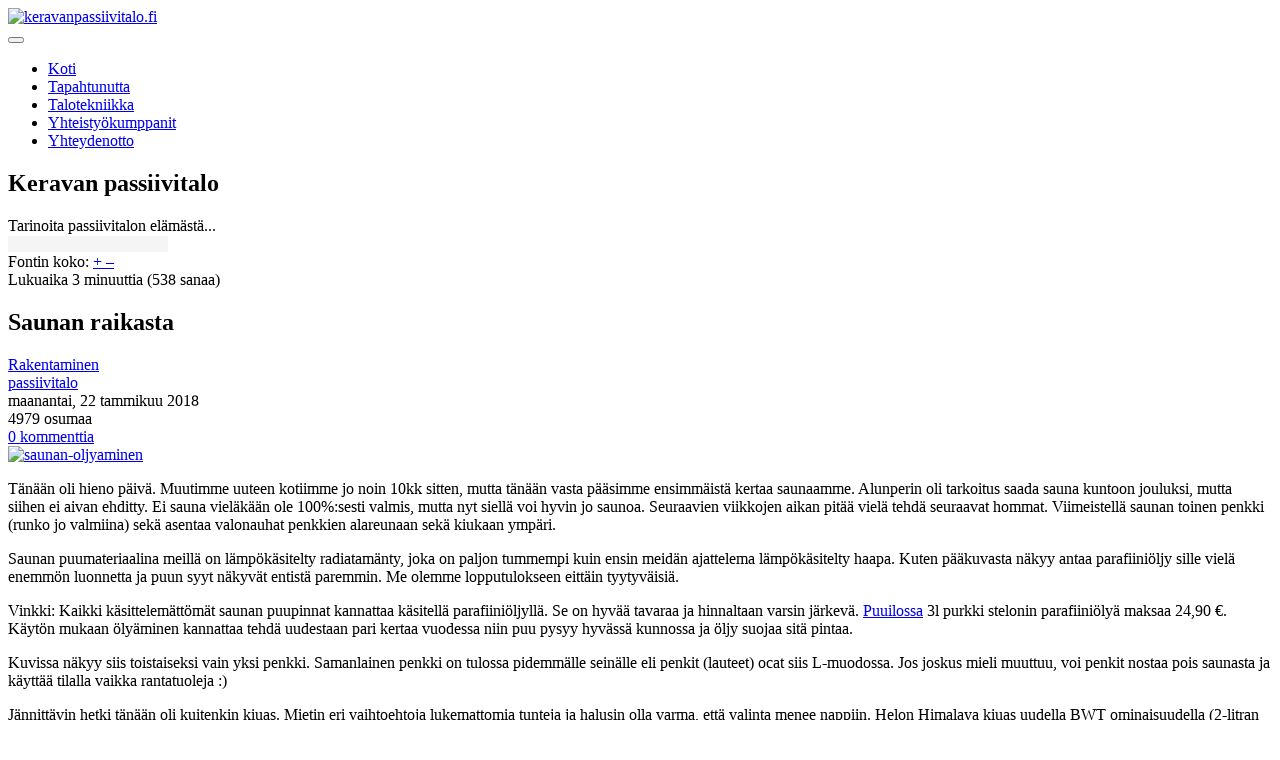

--- FILE ---
content_type: text/html; charset=utf-8
request_url: https://www.keravanpassiivitalo.fi/tapahtunutta/entry/saunan-raikasta
body_size: 16882
content:
<!DOCTYPE html>
<html lang="fi-fi" dir="ltr">
<head>
	<meta charset="utf-8">
	<meta name="keywords" content="Rakentaminen,sauna,lämpökäsitelty radiatamänty,helo,helo Himalaya,Parafiiniöljy">
	<meta name="twitter:image" content="https://www.keravanpassiivitalo.fi/images/easyblog_articles/107/b2ap3_large_saunan-oljyaminen.jpg">
	<meta name="twitter:card" content="summary_large_image">
	<meta name="twitter:url" content="https://www.keravanpassiivitalo.fi/tapahtunutta/entry/saunan-raikasta">
	<meta name="twitter:title" content="Saunan raikasta">
	<meta name="twitter:description" content="Tänään oli hieno päivä. Muutimme uuteen kotiimme jo noin 10kk sitten, mutta tänään vasta pääsimme ensimmäistä kertaa saunaamme. Alunperin oli tarkoitu...">
	<meta name="viewport" content="width=device-width, initial-scale=1, user-scalable=no">
	<meta property="og:image" content="https://www.keravanpassiivitalo.fi/images/easyblog_articles/107/b2ap3_large_saunan-oljyaminen.jpg">
	<meta property="og:image:alt" content="saunan-oljyaminen">
	<meta property="og:image:width" content="1000">
	<meta property="og:image:height" content="563">
	<meta property="og:title" content="Saunan raikasta">
	<meta property="og:description" content="Tänään oli hieno päivä. Muutimme uuteen kotiimme jo noin 10kk sitten, mutta tänään vasta pääsimme ensimmäistä kertaa saunaamme. Alunperin oli tarkoitu...">
	<meta property="og:type" content="article">
	<meta property="og:url" content="https://www.keravanpassiivitalo.fi/tapahtunutta/entry/saunan-raikasta">
	<meta property="og:site_name" content="keravanpassiivitalo.fi">
	<meta name="description" content="Tänään oli hieno päivä. Muutimme uuteen kotiimme jo noin 10kk sitten, mutta tänään vasta pääsimme ensimmäistä kertaa saunaamme. Alunperin oli tarkoitu...">
	<meta name="generator" content="Joomla! - Open Source Content Management">
	<title>Saunan raikasta</title>
	<link href="https://www.keravanpassiivitalo.fi/tapahtunutta?view=rsd&tmpl=component" rel="EditURI" type="application/rsd+xml">
	<link href="https://www.keravanpassiivitalo.fi/components/com_easyblog/wlwmanifest.xml" rel="wlwmanifest" type="application/wlwmanifest+xml">
	<link href="https://www.keravanpassiivitalo.fi/tapahtunutta/entry/saunan-raikasta" rel="canonical">
	<link href="/tapahtunutta/entry/saunan-raikasta?format=amp" rel="amphtml">
	<link href="//www.keravanpassiivitalo.fi/images/easyblog_articles/107/b2ap3_large_saunan-oljyaminen.jpg" rel="preload" as="image">
	<link href="/favicon.ico" rel="icon" type="image/vnd.microsoft.icon">

	<link href="/templates/rsplazza/css/vendor/fontawesome-free/fontawesome.min.css?6.7.2" rel="stylesheet">
	<link href="/media/vendor/bootstrap/css/bootstrap.min.css?7269a0" rel="stylesheet">
	<link href="/templates/rsplazza/css/animate/animate.css?7269a0" rel="stylesheet">
	<link href="/templates/rsplazza/css/scrollbar/simplebar.min.css?7269a0" rel="stylesheet">
	<link href="https://fonts.googleapis.com/css?family=Comfortaa:300,regular,500,600,700" rel="stylesheet">
	<link href="https://fonts.googleapis.com/css?family=Nunito+Sans:200,200italic,300,300italic,regular,italic,600,600italic,700,700italic,800,800italic,900,900italic" rel="stylesheet">
	<link href="/templates/rsplazza/css/themes/template-21.css?7269a0" rel="stylesheet">
	<link href="/templates/rsplazza/css/custom.css?7269a0" rel="stylesheet">
	<link href="/media/vendor/joomla-custom-elements/css/joomla-alert.min.css?0.4.1" rel="stylesheet">
	<link href="/media/foundry/css/foundry.min.css?8fa4dfb774b04a24b1ef56f51033d1cb=1" rel="stylesheet">
	<link href="/media/foundry/css/vendor/fontawesome/css/all.min.css?8fa4dfb774b04a24b1ef56f51033d1cb=1" rel="stylesheet">
	<link href="/components/com_easyblog/themes/wireframe/styles/style-6.0.17.min.css" rel="stylesheet">
	<link href="/media/foundry/css/utilities.min.css?8fa4dfb774b04a24b1ef56f51033d1cb=1" rel="stylesheet">

	<script src="/media/vendor/jquery/js/jquery.min.js?3.7.1"></script>
	<script src="/media/legacy/js/jquery-noconflict.min.js?504da4"></script>
	<script type="application/json" class="joomla-script-options new">{"fd.options":{"rootUrl":"https:\/\/www.keravanpassiivitalo.fi","environment":"production","version":"1.1.17","token":"8ff4ffb60ff6ae7fc468b98dda42dc6c","scriptVersion":"8fa4dfb774b04a24b1ef56f51033d1cb=1","scriptVersioning":true,"isMobile":false},"joomla.jtext":{"ERROR":"Virhe","MESSAGE":"Viesti","NOTICE":"Huomautus","WARNING":"Varoitus","JCLOSE":"Sulje","JOK":"Ok","JOPEN":"Avoinna"},"system.paths":{"root":"","rootFull":"https:\/\/www.keravanpassiivitalo.fi\/","base":"","baseFull":"https:\/\/www.keravanpassiivitalo.fi\/"},"csrf.token":"8ff4ffb60ff6ae7fc468b98dda42dc6c"}</script>
	<script src="/media/system/js/core.min.js?a3d8f8"></script>
	<script src="/media/vendor/bootstrap/js/alert.min.js?5.3.8" type="module"></script>
	<script src="/media/vendor/bootstrap/js/button.min.js?5.3.8" type="module"></script>
	<script src="/media/vendor/bootstrap/js/carousel.min.js?5.3.8" type="module"></script>
	<script src="/media/vendor/bootstrap/js/collapse.min.js?5.3.8" type="module"></script>
	<script src="/media/vendor/bootstrap/js/dropdown.min.js?5.3.8" type="module"></script>
	<script src="/media/vendor/bootstrap/js/modal.min.js?5.3.8" type="module"></script>
	<script src="/media/vendor/bootstrap/js/offcanvas.min.js?5.3.8" type="module"></script>
	<script src="/media/vendor/bootstrap/js/popover.min.js?5.3.8" type="module"></script>
	<script src="/media/vendor/bootstrap/js/scrollspy.min.js?5.3.8" type="module"></script>
	<script src="/media/vendor/bootstrap/js/tab.min.js?5.3.8" type="module"></script>
	<script src="/media/vendor/bootstrap/js/toast.min.js?5.3.8" type="module"></script>
	<script src="/templates/rsplazza/js/metisMenu.min.js?7269a0"></script>
	<script src="/templates/rsplazza/js/velocity.min.js?7269a0"></script>
	<script src="/templates/rsplazza/js/simplebar.min.js?7269a0"></script>
	<script src="/templates/rsplazza/js/offscreen.min.js?7269a0"></script>
	<script src="/templates/rsplazza/js/template.js?7269a0"></script>
	<script src="/media/system/js/messages.min.js?9a4811" type="module"></script>
	<script src="/media/foundry/scripts/core.min.js?8fa4dfb774b04a24b1ef56f51033d1cb=1"></script>
	<script>(function(w,d,s,l,i){w[l]=w[l]||[];w[l].push({'gtm.start':
new Date().getTime(),event:'gtm.js'});var f=d.getElementsByTagName(s)[0],
j=d.createElement(s),dl=l!='dataLayer'?'&l='+l:'';j.async=true;j.src=
'https://www.googletagmanager.com/gtm.js?id='+i+dl;f.parentNode.insertBefore(j,f);
})(window,document,'script','dataLayer','GTM-NVG3R4X');</script>
	<!--googleoff: index-->
<script type="text/javascript">
window.ezb = window.eb = {
	"environment": "production",
	"rootUrl": "https://www.keravanpassiivitalo.fi",
	"ajaxUrl": "https://www.keravanpassiivitalo.fi/?option=com_easyblog&lang=&Itemid=472",
	"token": "8ff4ffb60ff6ae7fc468b98dda42dc6c",
	"mobile": false,
	"ios": false,
	"locale": "fi-FI",
	"momentLang": "fi",
	"direction": "ltr",
	"appearance": "light",
	"version": "66fd62324691664427d4b060a3095b9f",
	"scriptVersioning": true
};
</script>
<!--googleon: index-->
	<script src="/media/com_easyblog/scripts/site-6.0.17-basic.min.js"></script>
	<style type="text/css">#eb .eb-header .eb-toolbar,#eb .eb-toolbar__search { background-color:#333333;}#eb .eb-header .eb-toolbar,#eb .eb-toolbar__item--search,#eb .eb-toolbar__search .o-select-group .form-control {border-color:#333333; }#eb .eb-toolbar__search-close-btn > a,#eb .eb-toolbar__search-close-btn > a:hover,#eb .eb-toolbar__search-close-btn > a:focus,#eb .eb-toolbar__search-close-btn > a:active,#eb .eb-header .eb-toolbar .eb-toolbar__search-input,#eb .eb-header .eb-toolbar .o-nav__item .eb-toolbar__link,#eb .eb-toolbar__search .o-select-group .form-control,#eb .eb-toolbar .btn-search-submit { color:#FFFFFF !important; }#eb .eb-toolbar__search .o-select-group__drop {color:#FFFFFF;}#eb .eb-toolbar__search .o-select-group,#eb .eb-header .eb-toolbar .o-nav__item.is-active .eb-toolbar__link,#eb .eb-header .eb-toolbar .o-nav__item .eb-toolbar__link:hover,#eb .eb-header .eb-toolbar .o-nav__item .eb-toolbar__link:focus,#eb .eb-header .eb-toolbar .o-nav__item .eb-toolbar__link:active { background-color:#5C5C5C; }#eb .eb-toolbar__link.has-composer,#eb .eb-toolbar .btn-search-submit {background-color:#428bca !important; }#eb .eb-reading-progress {background:#f5f5f5 !important;color:#57b4fc !important;}#eb .eb-reading-progress::-webkit-progress-bar {background:#f5f5f5 !important;}#eb .eb-reading-progress__container {background-color:#f5f5f5 !important;}#eb .eb-reading-progress::-moz-progress-bar {background:#57b4fc !important;}#eb .eb-reading-progress::-webkit-progress-value {background:#57b4fc !important;}#eb .eb-reading-progress__bar {background:#57b4fc !important;}</style>
	<link href="/favicon.ico" rel="shortcut icon" type="image/vnd.microsoft.icon">
	<script type="application/json" id="ingallery-cfg">{"ajax_url":"\/component\/ingallery\/?task=gallery.view&language=fi-FI","ajax_data_url":"\/component\/ingallery\/?task=picture.data&language=fi-FI","lang":{"error_title":"Unfortunately, an error occurred","system_error":"Sytem error. Please view logs for more information or enable display errors in InGallery components settings."}}</script>

    </head>
<body><!-- Google Tag Manager (noscript) -->
<noscript><iframe src="https://www.googletagmanager.com/ns.html?id=GTM-NVG3R4X"
height="0" width="0" style="display:none;visibility:hidden"></iframe></noscript>
<!-- End Google Tag Manager (noscript) -->

        <div id="rstpl-pagewrap" class="body com_easyblog view-entry no-layout no-task itemid-472">
        
<!-- Start Main Menu -->
<section class="rstpl-main-menu-position rstpl-sticky-menu" id="rstpl-main-menu-position" data-onepage="false">
    <nav class="navbar
    navbar-expand-xl     fixed-top">
		<div class="container-fluid">
																		<div class="col-md-12 rstpl-main-menu-col">
																		<div class="navbar-brand rstpl-brand image">
	
<a href="https://www.keravanpassiivitalo.fi">
		<img src="/images/keravanpassiivitalo-logo.png#joomlaImage://local-images/keravanpassiivitalo-logo.png?width=314&amp;height=150" alt="keravanpassiivitalo.fi" />
	</a>
</div>
													<button class="navbar-toggler" type="button" data-bs-toggle="collapse" data-bs-target="#rstplNavbarContent" aria-controls="rstplNavbarContent" aria-expanded="false" aria-label="Toggle navigation">
								<span class="navbar-toggler-icon fa"></span>
							</button>
							<div id="rstplNavbarContent" class="collapse navbar-collapse menu_right">
								<div class="navbar-nav-scroll">
									<ul class="mod-menu navbar-nav mod-listdrop-down nav rstpl-template-menu" role="menu">
<li class="nav-item item-435 default" ><a href="/" class="nav-linkfa-home">Koti</a></li><li class="nav-item item-472 current active" ><a href="/tapahtunutta" class="nav-linkfa-calendar" aria-current="location">Tapahtunutta</a></li><li class="nav-item item-605" ><a href="/talotekniikka" class="nav-linkfa-laptop">Talotekniikka</a></li><li class="nav-item item-473" ><a href="/yhteistyokumppanit" class="nav-linkfa-chain">Yhteistyökumppanit</a></li><li class="nav-item item-505" ><a href="/yhteydenotto" class="nav-linkfa-envelope">Yhteydenotto</a></li></ul>
																	</div>
							</div>
									</div>
												        </div>
    </nav>
</section>
<!-- End Main Menu -->
<section class="rstpl-component-message">
    <div class="container">
        <div class="row">
            <div class="col-md-12">
                <div id="system-message-container" aria-live="polite"></div>

            </div>
        </div>
    </div>
</section>

    <!-- Start All Content Position -->
    <main id="main">
    <section class="rstpl-all-content-position" id="rstpl-all-content-position">
        <div class="container">
                        <div class="row">
                                        <div class="col-md-8  enter bottom">
                                                        <!-- Start Content -->
                            <div id="rstpl-com_easyblog" class="rstpl-content">
                                <div id="eb" class="eb-component eb-wireframe eb-view-entry eb-layout-default 			si-theme--light
												 is-desktop								">
	<div class="eb-container" data-eb-container>

		<div class="eb-container__main">
			<div class="eb-content">
				
								<div class="eb-headers">
											
												
						<div class="eb-header">
														<div class="eb-brand">
																	<h2 class="eb-brand-name reset-heading">Keravan passiivitalo</h2>
								
								
																	<div class="eb-brand-bio">Tarinoita passiivitalon elämästä...</div>
															</div>
													</div>

						
																	
									</div>
				
				
									<div class="eb-template" data-name="site/layout/image/popup">
	<div id="eb" class="eb-image-popup">
		<div class="eb-image-popup-header">
			<div class="eb-image-popup-close-button"><i class="fdi fa fa-times"></i></div>
		</div>
		<div class="eb-image-popup-container"></div>
		<div class="eb-image-popup-footer">
			<div class="eb-image-popup-thumbs"></div>
		</div>
		<div class="eb-loader-o size-lg"></div>
	</div>
</div>
<div class="eb-template" data-name="site/layout/image/popup/thumb">
	<div class="eb-image-popup-thumb"><div></div></div>
</div>
					<div class="eb-template" data-name="site/layout/image/container">
	<div class="eb-image">
		<div class="eb-image-figure">
			<a class="eb-image-viewport"></a>
		</div>
		<div class="eb-image-caption"><span></span></div>
	</div>
</div>
				
				<div data-eb-posts>
	<div data-eb-posts-wrapper>
		<div data-eb-post-section data-url="https://www.keravanpassiivitalo.fi/tapahtunutta/entry/saunan-raikasta" data-page-title="Saunan raikasta" data-permalink="/tapahtunutta/entry/saunan-raikasta" data-post-title="Saunan raikasta">
	<div class="eb-adsense-head clearfix">
			</div>

	<div data-blog-post>
					<div class="eb-reading-progress-sticky hide" data-eb-spy="affix" data-offset-top="240">
	<progress value="0" max="100" class="eb-reading-progress" data-blog-reading-progress style="top:0px">
		<div class="eb-reading-progress__container">
			<span class="eb-reading-progress__bar"></span>
		</div>
	</progress>
</div>
		
		<div id="entry-107" class="eb-entry fd-cf" data-blog-posts-item data-id="107" data-uid="107.243">

			<div data-blog-reading-container>
				
				
				
								<div class="eb-entry-tools row-table">
					<div class="col-cell">
						<div class="eb-entry-helper">
															<div class="eb-help-resize">
	<span>Fontin koko:</span>
	<a href="javascript:void(0);" data-font-resize data-operation="increase" data-fd-tooltip data-fd-tooltip-title="Suurempi" data-fd-tooltip-placement="top">
		&plus;
	</a>
	<a href="javascript:void(0);" data-font-resize data-operation="decrease" data-fd-tooltip data-fd-tooltip-title="Pienempi" data-fd-tooltip-placement="top">
		&ndash;
	</a>
</div>							
							
													</div>
					</div>

										<div class="col-cell cell-tight">
											</div>
									</div>
				
				
								<div class="eb-post-state">
											<div class="eb-post-state__item">
	<div class="eb-reading-indicator">
		<span class="eb-reading-indicator__icon"><i class="fdi far fa-clock"></i></span>
		<span class="eb-reading-indicator__time">Lukuaika 3 minuuttia</span>
		<span class="eb-reading-indicator__count">(538 sanaa)</span>
	</div>
</div>
					
									</div>
				
				<div class="eb-entry-head">
											<h1 id="title-107" class="eb-entry-title reset-heading  ">
	Saunan raikasta</h1>
					
					
					<div class="eb-entry-meta text-muted">
	
		<div>
		<div class="eb-post-category comma-seperator">
	
		<span>
		<a href="/tapahtunutta/categories/rakentaminen">Rakentaminen</a>
	</span>
	</div>	</div>
	
		<div>
		<div class="eb-post-author">
	
	<span>
		<a href="/tapahtunutta/blogger/passiivitalo" rel="author">passiivitalo</a>
	</span>
</div>
	</div>
	
		<div>
		<div class="eb-post-date">
	
	<time class="eb-meta-date" content="22.01.2018">
		maanantai, 22 tammikuu 2018	</time>
</div>
	</div>
	
		<div>
		<span class="eb-post-hits">
	
	4979 osumaa</span>	</div>
	
		<div>
		<span class="eb-post-comments">
	
	<span>
					<a href="/tapahtunutta/entry/saunan-raikasta#comments">
				0 kommenttia			</a>
			</span>
</span>	</div>
	
	</div>
									</div>

				<div class="eb-entry-body type-standard clearfix">
					<div class="eb-entry-article clearfix" data-blog-content>
						
						
						<div class="eb-image eb-post-thumb is-full" data-eb-entry-cover>
			<a
							class="eb-post-image eb-image-popup-button"
				href="//www.keravanpassiivitalo.fi/images/easyblog_articles/107/saunan-oljyaminen.jpg"
				target="_blank"
						title="saunan-oljyaminen"
			caption=""
			style="
								width: 100%;
				"
		>
												<img
						src="//www.keravanpassiivitalo.fi/images/easyblog_articles/107/b2ap3_large_saunan-oljyaminen.jpg"
						alt="saunan-oljyaminen"
						width="
															100%
							"
						height="200px"
					/>
				
				
					</a>
	
	</div>



<div class="ebd-block  " data-type="text" ><p>Tänään oli hieno päivä. Muutimme uuteen kotiimme jo noin 10kk sitten, mutta tänään vasta pääsimme ensimmäistä kertaa saunaamme. Alunperin oli tarkoitus saada sauna kuntoon jouluksi, mutta siihen ei aivan ehditty. Ei sauna vieläkään ole 100%:sesti valmis, mutta nyt siellä voi hyvin jo saunoa. Seuraavien viikkojen aikan pitää vielä tehdä seuraavat hommat. Viimeistellä saunan toinen penkki (runko jo valmiina) sekä asentaa valonauhat penkkien alareunaan sekä kiukaan ympäri.&nbsp;</p><p>Saunan puumateriaalina meillä on lämpökäsitelty radiatamänty, joka on paljon tummempi kuin ensin meidän ajattelema lämpökäsitelty haapa. Kuten pääkuvasta näkyy antaa parafiiniöljy sille vielä enemmön luonnetta ja puun syyt näkyvät entistä paremmin. Me olemme lopputulokseen eittäin tyytyväisiä.</p><p>Vinkki: Kaikki käsittelemättömät saunan puupinnat kannattaa käsitellä parafiiniöljyllä. Se on hyvää tavaraa ja hinnaltaan varsin järkevä. <a href="https://www.puuilo.fi/epages/puuilo.sf/fi_FI/?ObjectID=258854" title="Stelon parafiiniöljy" class="" target="_blank" rel="noopener noreferrer">Puuilossa</a> 3l purkki stelonin parafiiniölyä maksaa 24,90 €. Käytön mukaan ölyäminen kannattaa tehdä uudestaan pari kertaa vuodessa niin puu pysyy hyvässä kunnossa ja öljy suojaa sitä pintaa.</p><p>Kuvissa näkyy siis toistaiseksi vain yksi penkki. Samanlainen penkki on tulossa pidemmälle seinälle eli penkit (lauteet) ocat siis L-muodossa. Jos joskus mieli muuttuu, voi penkit nostaa pois saunasta ja käyttää tilalla vaikka rantatuoleja :)</p><p>Jännittävin hetki tänään oli kuitenkin kiuas. Mietin eri vaihtoehtoja lukemattomia tunteja ja halusin olla varma, että valinta menee nappiin. Helon Himalaya kiuas uudella BWT ominaisuudella (2-litran vesisäiliö vastusten välissä) tarjoaa halutessa kosteat löylyt.</p><p>Säädin kiukaan vain 60-asteeseen ja tavoiteltiin kunnon höyrysaunan tuntua. Lopputuloksena saimme kyllä kosteat ja hyvät löylyt, mutta olin aavistuksen pettynyt, että enemmän kiukaalle vettä heittäessä ei kuitenkaan saanut kipakoita löylyjä. Yksi syy voi olla se, että menimme saunaan hiukan liian aikaisin, sauna oli ollut päällä noin 40 minuuttia kun emme malttaneet odottaa kauempaa ja kiukaan säädin näytti jo oikeaa lukemaa. Ensi kerralla odotamme hiukan kauemmin ja sitten vasta saunaan. Mikäli se ei muuta tilannetta, täytyy nostaa lämpötilaa 65-asteeseen. Kestää tietysti hetken löytää omien tottumusten/toiveiden mukaiset säädöt. Kerran niistä lisää, kun kokemusta kertyy lisää. Kokemus oli kuitenkin lupauksia antava ja uskon, että teimme hyvän valinnan.</p><p>Saunan valaistus tehdään ledinauhalla, jota voi kaukosäätimellä ohajailla. Kirkautta voi säätää haluamakseen ja vaatimattomasti eri värisävyjä löytyy vaivaiset 640 000 kappaletta! :) Nauhaa on tarkoitus laittaa ainakin penkin etureunan alle. Etulauta on noin 15mm matalammalla kuin sen takana oleva kakkosnelosen runko, joten valon ei pitäisi häikäistä saunassa olijoita. Koska nauhaa meillä on reilusti täytyy kokeilla sitä myös penkin takareunaan, mutta liian kirkasta emme saunasta tietty halua. Nauhalla on tietty helppo kokeilla, sitä voi vaikka jesarilla teipata testin ajaksi ja sitten vasta liimata kunnolla kiinni kun haluttu valaistus on löytynyt. Kiukaan juurelle lattian tasoon on tarkoitus myös laittaa nauha kiukaan ympäri, jotta valo tulisi kauniisti kiukaan ja kauluksen välistä. Saas nähdä kuinka tämä onnistuu...</p><p>Saunan kruunaa tietysti kunnon kaiuttimet. Vanhan Sonyn kotiteatterivahvistin löysi konen teknisestä tilasta, joka on pesuhuoneen seinän takana. Sieltä on kaiuttimen johdot vedetty saunaan ja musiikki voi kuunnella radiosta tai sitten bluetoothilla ohjata laitteeseen haluamaansa musiikkia vaikka padin tai puhelimen kautta,<br></p><p>Alla kuvissa myös muutama kuva pesuhuoneen puolelta. Se on nyt täysin valmis ja odottaa ainoastaan jotain sopivaa telinettä/hyllyä purkeille ja purnukoille. Seinälaattamme on poikkeuksellisen kova ja emme halua tehdä siihen enää yhtään reikää. Otamme erittäin lämpimästi vinkkejä vastaan moderneista ratkaisuista. Pesuhuoneen katossa on 100 kpl valokuituja. Niiden päässä on ainoastaan 3w led, joten niillä ei tilaa valaista vaan se on pelkästään koristeellinen. Molemmissa reunoissa menee suorat vanat ja keskellä on tunnettuja tähtikuvioita noin 45 kuidun määrän verran.<br></p><p><br></p></div><div class="ebd-block  " data-type="thumbnails" ><div class="eb-thumbs col-4">
	<div class="eb-thumbs-col"><div class="eb-thumb" data-position="4"><div><div class="ebd-block  is-nested is-isolated " data-type="image" style="text-align: center; width: 100%;"><div class="eb-image is-fluid style-clear">
	<div class="eb-image-figure is-responsive" style="padding-top:56.25%;">

				<a class="eb-image-viewport eb-image-popup-button"
		 href="/images/easyblog_images/895/b2ap3_large_IMG_20180122_230839.jpg"
			title="">
		
					<img src="/images/easyblog_images/895/b2ap3_small_IMG_20180122_230839.jpg" 			 style="width:100%;height:100%;"/>
		</a>
	</div>
	</div></div>
</div></div><div class="eb-thumb" data-position="0" style="position: relative; left: 0px; top: 0px;"><div><div class="ebd-block  is-nested is-isolated " data-type="image" style="text-align: center; width: 100%;"><div class="eb-image is-fluid style-clear">
	<div class="eb-image-figure is-responsive" style="padding-top:177.77777777778%;">

				<a class="eb-image-viewport eb-image-popup-button"
		 href="/images/easyblog_images/895/b2ap3_large_IMG_20180122_231052.jpg"
			title="">
		
					<img src="/images/easyblog_images/895/b2ap3_small_IMG_20180122_231052.jpg" 			 style="width:100%;height:100%;"/>
		</a>
	</div>
	</div></div>
</div></div><div class="eb-thumb" data-position="11" style="position: relative; left: 0px; top: 0px;"><div><div class="ebd-block  is-nested is-isolated " data-type="image" style="text-align: center;"><div class="eb-image style-clear">
	<div class="eb-image-figure is-responsive" style="width:100%;">

				<a class="eb-image-viewport eb-image-popup-button"
		 href="/images/easyblog_images/895/b2ap3_large_IMG_20180120_120600.jpg"
			title="">
		
					<img src="/images/easyblog_images/895/b2ap3_small_IMG_20180120_120600.jpg" 			/>
		</a>
	</div>
	</div></div>
</div></div></div>
	<div class="eb-thumbs-col"><div class="eb-thumb" data-position="1"><div><div class="ebd-block  is-nested is-isolated " data-type="image" style="text-align: center; width: 100%;"><div class="eb-image is-fluid style-clear">
	<div class="eb-image-figure is-responsive" style="padding-top:56.25%;">

				<a class="eb-image-viewport eb-image-popup-button"
		 href="/images/easyblog_images/895/b2ap3_large_IMG_20180122_230949.jpg"
			title="">
		
					<img src="/images/easyblog_images/895/b2ap3_small_IMG_20180122_230949.jpg" 			 style="width:100%;height:100%;"/>
		</a>
	</div>
	</div></div>
</div></div><div class="eb-thumb" data-position="8" style="position: relative; left: 0px; top: 0px;"><div><div class="ebd-block  is-nested is-isolated " data-type="image" style="text-align: center; width: 100%;"><div class="eb-image is-fluid style-clear">
	<div class="eb-image-figure is-responsive" style="padding-top:177.77777777778%;">

				<a class="eb-image-viewport eb-image-popup-button"
		 href="/images/easyblog_images/895/b2ap3_large_IMG_20180122_204624.jpg"
			title="">
		
					<img src="/images/easyblog_images/895/b2ap3_small_IMG_20180122_204624.jpg" 			 style="width:100%;height:100%;"/>
		</a>
	</div>
	</div></div>
</div></div><div class="eb-thumb" data-position="5"><div><div class="ebd-block  is-nested is-isolated " data-type="image" style="text-align: center; width: 100%;"><div class="eb-image is-fluid style-clear">
	<div class="eb-image-figure is-responsive" style="padding-top:56.25%;">

				<a class="eb-image-viewport eb-image-popup-button"
		 href="/images/easyblog_images/895/b2ap3_large_IMG_20180122_230822.jpg"
			title="">
		
					<img src="/images/easyblog_images/895/b2ap3_small_IMG_20180122_230822.jpg" 			 style="width:100%;height:100%;"/>
		</a>
	</div>
	</div></div>
</div></div></div>
	<div class="eb-thumbs-col"><div class="eb-thumb" data-position="2"><div><div class="ebd-block  is-nested is-isolated " data-type="image" style="text-align: center; width: 100%;"><div class="eb-image is-fluid style-clear">
	<div class="eb-image-figure is-responsive" style="padding-top:56.25%;">

				<a class="eb-image-viewport eb-image-popup-button"
		 href="/images/easyblog_images/895/b2ap3_large_IMG_20180122_230944.jpg"
			title="">
		
					<img src="/images/easyblog_images/895/b2ap3_small_IMG_20180122_230944.jpg" 			 style="width:100%;height:100%;"/>
		</a>
	</div>
	</div></div>
</div></div><div class="eb-thumb" data-position="6"><div><div class="ebd-block  is-nested is-isolated " data-type="image" style="text-align: center; width: 100%;"><div class="eb-image is-fluid style-clear">
	<div class="eb-image-figure is-responsive" style="padding-top:177.77777777778%;">

				<a class="eb-image-viewport eb-image-popup-button"
		 href="/images/easyblog_images/895/b2ap3_large_IMG_20180122_204653.jpg"
			title="">
		
					<img src="/images/easyblog_images/895/b2ap3_small_IMG_20180122_204653.jpg" 			 style="width:100%;height:100%;"/>
		</a>
	</div>
	</div></div>
</div></div><div class="eb-thumb" data-position="9" style="position: relative; left: 0px; top: 0px;"><div><div class="ebd-block  is-nested is-isolated " data-type="image" style="text-align: center; width: 100%;"><div class="eb-image is-fluid style-clear">
	<div class="eb-image-figure is-responsive" style="padding-top:56.25%;">

				<a class="eb-image-viewport eb-image-popup-button"
		 href="/images/easyblog_images/895/b2ap3_large_IMG_20180122_204612.jpg"
			title="">
		
					<img src="/images/easyblog_images/895/b2ap3_small_IMG_20180122_204612.jpg" 			 style="width:100%;height:100%;"/>
		</a>
	</div>
	</div></div>
</div></div></div>
	<div class="eb-thumbs-col"><div class="eb-thumb" data-position="3"><div><div class="ebd-block  is-nested is-isolated " data-type="image" style="text-align: center; width: 100%;"><div class="eb-image is-fluid style-clear">
	<div class="eb-image-figure is-responsive" style="padding-top:56.25%;">

				<a class="eb-image-viewport eb-image-popup-button"
		 href="/images/easyblog_images/895/b2ap3_large_IMG_20180122_230912.jpg"
			title="">
		
					<img src="/images/easyblog_images/895/b2ap3_small_IMG_20180122_230912.jpg" 			 style="width:100%;height:100%;"/>
		</a>
	</div>
	</div></div>
</div></div><div class="eb-thumb" data-position="7"><div><div class="ebd-block  is-nested is-isolated " data-type="image" style="text-align: center; width: 100%;"><div class="eb-image is-fluid style-clear">
	<div class="eb-image-figure is-responsive" style="padding-top:177.77777777778%;">

				<a class="eb-image-viewport eb-image-popup-button"
		 href="/images/easyblog_images/895/b2ap3_large_IMG_20180122_204627.jpg"
			title="">
		
					<img src="/images/easyblog_images/895/b2ap3_small_IMG_20180122_204627.jpg" 			 style="width:100%;height:100%;"/>
		</a>
	</div>
	</div></div>
</div></div><div class="eb-thumb" data-position="10" style="position: relative; left: 0px; top: 0px;"><div><div class="ebd-block  is-nested is-isolated " data-type="image" style="text-align: center; width: 100%;"><div class="eb-image is-fluid style-clear">
	<div class="eb-image-figure is-responsive" style="padding-top:56.25%;">

				<a class="eb-image-viewport eb-image-popup-button"
		 href="/images/easyblog_images/895/b2ap3_large_IMG_20180122_23102_20180122-211645_1.jpg"
			title="">
		
					<img src="/images/easyblog_images/895/b2ap3_small_IMG_20180122_23102_20180122-211645_1.jpg" 			 style="width:100%;height:100%;"/>
		</a>
	</div>
	</div></div>
</div></div></div>
</div></div>

						
											</div>

					
					
										<div class="eb-entry-ratings">
						<div class="eb-post-rating">
	<div class="eb-rating">
		<form id="blog-107-ratings-form"
	class="eb-rating-form"
	data-id="107"
	data-type="entry"
	data-rating-form
>
	<div class="flex items-center gap-xs flex-wrap" data-fd-rating-wrapper>
	<div class="flex-shrink-0">
		<div class="fd-rating"
			data-fd-rating
			data-read-only="0"
			data-extension="easyblog" 
			data-rtl="0"

			
					>
		</div>
	</div>
	<div class="flex-grow-1 min-w-0">

		<div class="text-xs">
				
				
					</div>
	
			
				<input type="hidden" name="ratings" data-fd-rating-input />
			</div>
</div>
	<div class="col-cell eb-rating-voters">
				<a class="eb-rating-link" href="javascript:void(0);" data-rating-voters>
		
			<b class="eb-ratings-value" title="0 arvostelua" data-rating-value>
				<span data-rating-total>0</span>

				<b><i class="fdi fa fa-check"></i></b>
			</b>

				</a>
			</div>
</form>	</div>
</div>
					</div>
					
					
										<div class="eb-entry-reactions">
						<div class="eb-reactions mt-10" data-reactions data-id="107">
	<div class="eb-reactions__options">
		<div class="eb-reaction-option">
			<div class="eb-reaction-option__link">
				<div class="eb-reaction-option__text">
					Mitä pidät artikkelista?				</div>
			</div>
		</div>
	</div>

	<div class="eb-reactions__results">
		<div class="eb-reaction-state">
						<a href="javascript:void(0);" class="eb-reaction-state__item " 
				data-reaction="happy" data-id="1">
				<i class="eb-reaction-state__icon eb-emoji-icon eb-emoji-icon--happy"></i>
				<div class="eb-reaction-state__counter">
					<b>Iloinen</b> (<span data-count>0</span>)
				</div>
			</a>
						<a href="javascript:void(0);" class="eb-reaction-state__item " 
				data-reaction="love" data-id="2">
				<i class="eb-reaction-state__icon eb-emoji-icon eb-emoji-icon--love"></i>
				<div class="eb-reaction-state__counter">
					<b>Rakastan</b> (<span data-count>0</span>)
				</div>
			</a>
						<a href="javascript:void(0);" class="eb-reaction-state__item " 
				data-reaction="surprise" data-id="3">
				<i class="eb-reaction-state__icon eb-emoji-icon eb-emoji-icon--surprise"></i>
				<div class="eb-reaction-state__counter">
					<b>Yllättynyt</b> (<span data-count>0</span>)
				</div>
			</a>
						<a href="javascript:void(0);" class="eb-reaction-state__item " 
				data-reaction="sad" data-id="4">
				<i class="eb-reaction-state__icon eb-emoji-icon eb-emoji-icon--sad"></i>
				<div class="eb-reaction-state__counter">
					<b>Surullinen</b> (<span data-count>0</span>)
				</div>
			</a>
						<a href="javascript:void(0);" class="eb-reaction-state__item " 
				data-reaction="angry" data-id="5">
				<i class="eb-reaction-state__icon eb-emoji-icon eb-emoji-icon--angry"></i>
				<div class="eb-reaction-state__counter">
					<b>Vihainen</b> (<span data-count>0</span>)
				</div>
			</a>
					</div>
	</div>
</div>					</div>
					
										<div class="eb-entry-tags">
						<div class="eb-tags cell-top type-1">
	<div class="col-cell cell-label">Merkitty asiasanoilla:</div>
	<div class="col-cell cell-tags">
				<span>
			<a href="/tapahtunutta/tags/sauna">sauna</a>
		</span>
				<span>
			<a href="/tapahtunutta/tags/laempoekaesitelty-radiatamaenty">lämpökäsitelty radiatamänty</a>
		</span>
				<span>
			<a href="/tapahtunutta/tags/helo">helo</a>
		</span>
				<span>
			<a href="/tapahtunutta/tags/helo-himalaya">helo Himalaya</a>
		</span>
				<span>
			<a href="/tapahtunutta/tags/parafiinioeljy">Parafiiniöljy</a>
		</span>
			</div>
</div>
					</div>
					
																
					
									</div>
			</div>

							<div class="eb-entry-author">
	<h4 class="eb-section-heading reset-heading">
		Tietoja kirjoittajasta	</h4>

	<div class="eb-entry-author-bio cell-top">
					<div class="o-avatar  " >
	<div class="o-avatar__mobile"></div>

		<a class="o-avatar__content" 
		href="/tapahtunutta/blogger/passiivitalo"
			>
					<img src="https://www.keravanpassiivitalo.fi/images/easyblog_avatar/895_logo.png" 
			alt="passiivitalo"
			width="40"
			height="40"

			
					/>
		
				</a>
	</div>		
		<div class="col-cell">
						<h3 class="eb-authors-name reset-heading">
				<a href="/tapahtunutta/blogger/passiivitalo">passiivitalo</a>
			</h3>
			
			
			<div class="eb-entry-author-meta muted fd-cf">

				
								<span>
					<a class="" href="javascript:void(0);" data-blog-subscribe data-type="blogger" data-id="895"
						data-fd-tooltip data-fd-tooltip-title="Seuraa kirjoittajaa" data-fd-tooltip-placement="top"
					>
						<i aria-hidden="true" class="fdi fa fa-envelope"></i>
						<span class="sr-only">Seuraa kirjoittajaa</span>
					</a>
					<a class="hide" href="javascript:void(0);" data-blog-unsubscribe data-type="blogger" data-subscription-id=""
						data-fd-tooltip data-fd-tooltip-title="Älä seuraa enää kirjoittajaa" data-fd-tooltip-placement="top"
					>
						<i aria-hidden="true" class="fdi fa fa-envelope"></i>
						<span class="sr-only">Älä seuraa enää kirjoittajaa</span>
					</a>
				</span>
				
								<span>
					<a href="/tapahtunutta/blogger/passiivitalo">
						<i aria-hidden="true" class="fdi fa fa-user"></i>
						<span class="sr-only">passiivitalo</span>
					</a>
				</span>
				
							</div>

					</div>

	</div>

		<div class="eb-entry-author-details">
		<p>...</p>	</div>
	
		<div class="eb-entry-author-recents">
		<div class="t-d--flex sm:t-flex-direction--c t-flex-direction--r lg:t-align-items--c">
			<div class="t-flex-grow--1">
				<h5 class="reset-heading">Kirjoittajan uusimmat artikkelit</h5>
			</div>
						<span class="col-cell text-right">
				<a href="/tapahtunutta/blogger/passiivitalo">Näytä lisää artikkeleita kirjoittajalta</a>
			</span>
					</div>

				<div>
			<a href="/tapahtunutta/entry/aelyae-kotiautomaatiolla">
				<time class="pull-right">sunnuntai, 04 syyskuu 2022</time>
				<span><i class="fdi far fa-file-alt pull-left mr-10"></i> Älyä kotiautomaatiolla</span>
			</a>
		</div>
				<div>
			<a href="/tapahtunutta/entry/aurinkopaneelit-katolle">
				<time class="pull-right">tiistai, 08 maaliskuu 2022</time>
				<span><i class="fdi far fa-file-alt pull-left mr-10"></i> Aurinkopaneelit katolle</span>
			</a>
		</div>
				<div>
			<a href="/tapahtunutta/entry/asuminen-on-edelleen-edullista">
				<time class="pull-right">sunnuntai, 23 tammikuu 2022</time>
				<span><i class="fdi far fa-file-alt pull-left mr-10"></i> Asuminen on edelleen edullista</span>
			</a>
		</div>
			</div>
	</div>
			
							<div class="eb-post-related">
	<h4 class="eb-section-heading reset-heading">Samanlaiset artikkelit</h4>

	<div class="eb-entry-related clearfix ">
				<div>
												<a href="/tapahtunutta/entry/suomen-hienoin-perussauna" class="eb-related-thumb" style="background-image: url('https://www.keravanpassiivitalo.fi/images/easyblog_images/895/b2ap3_thumbnail_eka-saunan-penkki-valmis.jpg') !important;"></a>
							
			<h3 class="eb-related-title">
				<a href="/tapahtunutta/entry/suomen-hienoin-perussauna">Suomen paras perussauna?</a>
			</h3>

			<div class="text-muted">
				<a class="eb-related-category text-inherit" href="/tapahtunutta/categories/rakentaminen">Rakentaminen</a>
			</div>
		</div>
			</div>
</div>
					</div>

		
		
					

<a class="eb-anchor-link" name="comments" id="comments" data-allow-comment="1">&nbsp;</a>

<div class="eb-comments" data-eb-comments>
	<h4 class="eb-section-heading reset-heading">
		Kommentit			</h4>

	
	
			<div data-comment-list class="is-empty">
							<div class="o-empty " data-comment-empty>
	<div class="o-empty__content">
					<i class="fdi o-empty__icon fdi fa fa-comments "
	></i>
		
		<div class="o-empty__text">Ei vielä kommentteja. Voit kommentoida, jos haluat.</div>

			</div>
</div>					</div>

			
		<div data-comment-form-wrapper>
		<form class="eb-comment-form reset-form" method="post" action="/tapahtunutta/entry/saunan-raikasta" data-comment-form data-captcha="none">
	<div class="eb-composer-author row-table">
		
		<div class="col-cell">

						<div class="pull-right">
				Oletko jo rekisteröitynyt?				<a href="/component/users/login?return=aHR0cHM6Ly93d3cua2VyYXZhbnBhc3NpaXZpdGFsby5maS90YXBhaHR1bnV0dGEvZW50cnkvc2F1bmFuLXJhaWthc3Rh&amp;Itemid=435">Kirjaudu tästä</a>
			</div>
			
			<strong></strong>
			<div class="text-small text-muted">tiistai, 20 tammikuu 2026</div>
		</div>
	</div>

	<div class="eb-comment-notice" data-comment-notice></div>

		<div class="eb-comment-editor">

					<input type="hidden" id="title" name="title" value="" data-comment-title/>
		
		<div class="form-group">
			<textarea id="comment" name="comment" class="form-control textarea" rows="5" data-comment-editor data-comment-bbcode="1"></textarea>
		</div>

					<div class="form-group">
				<input type="text" class="form-control" id="esname" name="esname" placeholder="Nimi" data-comment-name/>
			</div>

						<div class="form-group">
								<div class="col-cell">
					<input type="text" class="form-control" name="esemail" id="esemail" placeholder="Sähköposti" data-comment-email/>
				</div>
				
							</div>
					
		
		
				<div class="eb-checkbox">
			<input type="checkbox" name="subscribe-to-blog" id="subscribe-to-blog" value="1" checked="checked" data-comment-subscribe />
			<label for="subscribe-to-blog">
				Seuraa blogia
									(Syötä sähköpostiosoitteesi tilataksesi  päivitykset tästä artikkelista.)
							</label>
		</div>
		
		
		
		<div class="form-action">
			<button type="button" class="btn btn-primary text-sm leading-sm px-md py-xs" data-comment-submit>Lähetä kommenttisi</button>
		</div>
	</div>
	
	<input type="hidden" name="id" value="107" data-comment-blog-id />
	<input type="hidden" name="parent_id" id="parent_id" value="0" data-comment-parent-id />
	<input type="hidden" name="comment_depth" id="comment_depth" value="0" data-comment-depth />
	<input type="hidden" name="email" id="email" value="" data-comment-email />
</form>	</div>
	</div>			</div>

	<div class="eb-adsense-foot clearfix">
			</div>
</div>

<script type="application/ld+json">
{
	"@context": "http://schema.org",
	"mainEntityOfPage": "https://www.keravanpassiivitalo.fi/tapahtunutta/entry/saunan-raikasta",
	"@type": ["BlogPosting", "Organization"],
	"name": "keravanpassiivitalo.fi",
	"headline": "Saunan raikasta",
	"image": "https://www.keravanpassiivitalo.fi/images/easyblog_articles/107/b2ap3_large_saunan-oljyaminen.jpg",
	"editor": "passiivitalo",
	"genre": "Rakentaminen",
	"wordcount": "538",
	"publisher": {
		"@type": "Organization",
		"name": "keravanpassiivitalo.fi",
		"logo": {"@type":"ImageObject","url":"https:\/\/www.keravanpassiivitalo.fi\/media\/com_easyblog\/images\/schema\/logo.png","width":60,"height":60}	},
	"datePublished": "2018-01-22",
	"dateCreated": "2018-01-22",
	"dateModified": "2018-01-22",
	"description": "",
	"articleBody": "&lt;div  class=&quot;ebd-block   &quot; data-type=&quot;text&quot; &gt;&lt;p&gt;T&auml;n&auml;&auml;n oli hieno p&auml;iv&auml;. Muutimme uuteen kotiimme jo noin 10kk sitten, mutta t&auml;n&auml;&auml;n vasta p&auml;&auml;simme ensimm&auml;ist&auml; kertaa saunaamme. Alunperin oli tarkoitus saada sauna kuntoon jouluksi, mutta siihen ei aivan ehditty. Ei sauna viel&auml;k&auml;&auml;n ole 100%:sesti valmis, mutta nyt siell&auml; voi hyvin jo saunoa. Seuraavien viikkojen aikan pit&auml;&auml; viel&auml; tehd&auml; seuraavat hommat. Viimeistell&auml; saunan toinen penkki (runko jo valmiina) sek&auml; asentaa valonauhat penkkien alareunaan sek&auml; kiukaan ymp&auml;ri.&amp;nbsp;&lt;/p&gt;&lt;p&gt;Saunan puumateriaalina meill&auml; on l&auml;mp&ouml;k&auml;sitelty radiatam&auml;nty, joka on paljon tummempi kuin ensin meid&auml;n ajattelema l&auml;mp&ouml;k&auml;sitelty haapa. Kuten p&auml;&auml;kuvasta n&auml;kyy antaa parafiini&ouml;ljy sille viel&auml; enemm&ouml;n luonnetta ja puun syyt n&auml;kyv&auml;t entist&auml; paremmin. Me olemme lopputulokseen eitt&auml;in tyytyv&auml;isi&auml;.&lt;/p&gt;&lt;p&gt;Vinkki: Kaikki k&auml;sittelem&auml;tt&ouml;m&auml;t saunan puupinnat kannattaa k&auml;sitell&auml; parafiini&ouml;ljyll&auml;. Se on hyv&auml;&auml; tavaraa ja hinnaltaan varsin j&auml;rkev&auml;. &lt;a href=&quot;https://www.puuilo.fi/epages/puuilo.sf/fi_FI/?ObjectID=258854&quot; title=&quot;Stelon parafiini&ouml;ljy&quot; class=&quot;&quot; target=&quot;_blank&quot; rel=&quot;noopener noreferrer&quot;&gt;Puuilossa&lt;/a&gt; 3l purkki stelonin parafiini&ouml;ly&auml; maksaa 24,90 &euro;. K&auml;yt&ouml;n mukaan &ouml;ly&auml;minen kannattaa tehd&auml; uudestaan pari kertaa vuodessa niin puu pysyy hyv&auml;ss&auml; kunnossa ja &ouml;ljy suojaa sit&auml; pintaa.&lt;/p&gt;&lt;p&gt;Kuvissa n&auml;kyy siis toistaiseksi vain yksi penkki. Samanlainen penkki on tulossa pidemm&auml;lle sein&auml;lle eli penkit (lauteet) ocat siis L-muodossa. Jos joskus mieli muuttuu, voi penkit nostaa pois saunasta ja k&auml;ytt&auml;&auml; tilalla vaikka rantatuoleja :)&lt;/p&gt;&lt;p&gt;J&auml;nnitt&auml;vin hetki t&auml;n&auml;&auml;n oli kuitenkin kiuas. Mietin eri vaihtoehtoja lukemattomia tunteja ja halusin olla varma, ett&auml; valinta menee nappiin. Helon Himalaya kiuas uudella BWT ominaisuudella (2-litran vesis&auml;ili&ouml; vastusten v&auml;liss&auml;) tarjoaa halutessa kosteat l&ouml;ylyt.&lt;/p&gt;&lt;p&gt;S&auml;&auml;din kiukaan vain 60-asteeseen ja tavoiteltiin kunnon h&ouml;yrysaunan tuntua. Lopputuloksena saimme kyll&auml; kosteat ja hyv&auml;t l&ouml;ylyt, mutta olin aavistuksen pettynyt, ett&auml; enemm&auml;n kiukaalle vett&auml; heitt&auml;ess&auml; ei kuitenkaan saanut kipakoita l&ouml;ylyj&auml;. Yksi syy voi olla se, ett&auml; menimme saunaan hiukan liian aikaisin, sauna oli ollut p&auml;&auml;ll&auml; noin 40 minuuttia kun emme malttaneet odottaa kauempaa ja kiukaan s&auml;&auml;din n&auml;ytti jo oikeaa lukemaa. Ensi kerralla odotamme hiukan kauemmin ja sitten vasta saunaan. Mik&auml;li se ei muuta tilannetta, t&auml;ytyy nostaa l&auml;mp&ouml;tilaa 65-asteeseen. Kest&auml;&auml; tietysti hetken l&ouml;yt&auml;&auml; omien tottumusten/toiveiden mukaiset s&auml;&auml;d&ouml;t. Kerran niist&auml; lis&auml;&auml;, kun kokemusta kertyy lis&auml;&auml;. Kokemus oli kuitenkin lupauksia antava ja uskon, ett&auml; teimme hyv&auml;n valinnan.&lt;/p&gt;&lt;p&gt;Saunan valaistus tehd&auml;&auml;n ledinauhalla, jota voi kaukos&auml;&auml;timell&auml; ohajailla. Kirkautta voi s&auml;&auml;t&auml;&auml; haluamakseen ja vaatimattomasti eri v&auml;ris&auml;vyj&auml; l&ouml;ytyy vaivaiset 640 000 kappaletta! :) Nauhaa on tarkoitus laittaa ainakin penkin etureunan alle. Etulauta on noin 15mm matalammalla kuin sen takana oleva kakkosnelosen runko, joten valon ei pit&auml;isi h&auml;ik&auml;ist&auml; saunassa olijoita. Koska nauhaa meill&auml; on reilusti t&auml;ytyy kokeilla sit&auml; my&ouml;s penkin takareunaan, mutta liian kirkasta emme saunasta tietty halua. Nauhalla on tietty helppo kokeilla, sit&auml; voi vaikka jesarilla teipata testin ajaksi ja sitten vasta liimata kunnolla kiinni kun haluttu valaistus on l&ouml;ytynyt. Kiukaan juurelle lattian tasoon on tarkoitus my&ouml;s laittaa nauha kiukaan ymp&auml;ri, jotta valo tulisi kauniisti kiukaan ja kauluksen v&auml;list&auml;. Saas n&auml;hd&auml; kuinka t&auml;m&auml; onnistuu...&lt;/p&gt;&lt;p&gt;Saunan kruunaa tietysti kunnon kaiuttimet. Vanhan Sonyn kotiteatterivahvistin l&ouml;ysi konen teknisest&auml; tilasta, joka on pesuhuoneen sein&auml;n takana. Sielt&auml; on kaiuttimen johdot vedetty saunaan ja musiikki voi kuunnella radiosta tai sitten bluetoothilla ohjata laitteeseen haluamaansa musiikkia vaikka padin tai puhelimen kautta,&lt;br&gt;&lt;/p&gt;&lt;p&gt;Alla kuvissa my&ouml;s muutama kuva pesuhuoneen puolelta. Se on nyt t&auml;ysin valmis ja odottaa ainoastaan jotain sopivaa telinett&auml;/hylly&auml; purkeille ja purnukoille. Sein&auml;laattamme on poikkeuksellisen kova ja emme halua tehd&auml; siihen en&auml;&auml; yht&auml;&auml;n reik&auml;&auml;. Otamme eritt&auml;in l&auml;mpim&auml;sti vinkkej&auml; vastaan moderneista ratkaisuista. Pesuhuoneen katossa on 100 kpl valokuituja. Niiden p&auml;&auml;ss&auml; on ainoastaan 3w led, joten niill&auml; ei tilaa valaista vaan se on pelk&auml;st&auml;&auml;n koristeellinen. Molemmissa reunoissa menee suorat vanat ja keskell&auml; on tunnettuja t&auml;htikuvioita noin 45 kuidun m&auml;&auml;r&auml;n verran.&lt;br&gt;&lt;/p&gt;&lt;p&gt;&lt;br&gt;&lt;/p&gt;&lt;/div&gt;
&lt;div  class=&quot;ebd-block   has-nested&quot; data-type=&quot;thumbnails&quot; &gt;&lt;div class=&quot;eb-thumbs col-4&quot;&gt;
	&lt;div class=&quot;eb-thumbs-col&quot;&gt;&lt;div class=&quot;eb-thumb&quot; data-position=&quot;4&quot;&gt;&lt;div&gt;&lt;div  class=&quot;ebd-block  is-nested is-isolated  &quot; data-type=&quot;image&quot; style=&quot;text-align: center; width: 100%;&quot;&gt;&lt;div class=&quot;eb-image is-fluid style-clear&quot;&gt;
	&lt;div class=&quot;eb-image-figure is-responsive&quot; style=&quot;padding-top:56.25%;&quot;&gt;
					&lt;a class=&quot;eb-image-viewport eb-image-popup-button&quot;
				href=&quot;images/easyblog_images/895/b2ap3_large_IMG_20180122_230839.jpg&quot;
				title=&quot;&quot;&gt;
		
									&lt;img src=&quot;images/easyblog_images/895/b2ap3_small_IMG_20180122_230839.jpg&quot; 				 style=&quot;width:100%;height:100%;&quot;/&gt;
									&lt;/a&gt;
	&lt;/div&gt;
	&lt;/div&gt;&lt;/div&gt;

&lt;/div&gt;&lt;/div&gt;&lt;div class=&quot;eb-thumb&quot; data-position=&quot;0&quot; style=&quot;position: relative; left: 0px; top: 0px;&quot;&gt;&lt;div&gt;&lt;div  class=&quot;ebd-block  is-nested is-isolated  &quot; data-type=&quot;image&quot; style=&quot;text-align: center; width: 100%;&quot;&gt;&lt;div class=&quot;eb-image is-fluid style-clear&quot;&gt;
	&lt;div class=&quot;eb-image-figure is-responsive&quot; style=&quot;padding-top:177.77777777778%;&quot;&gt;
					&lt;a class=&quot;eb-image-viewport eb-image-popup-button&quot;
				href=&quot;images/easyblog_images/895/b2ap3_large_IMG_20180122_231052.jpg&quot;
				title=&quot;&quot;&gt;
		
									&lt;img src=&quot;images/easyblog_images/895/b2ap3_small_IMG_20180122_231052.jpg&quot; 				 style=&quot;width:100%;height:100%;&quot;/&gt;
									&lt;/a&gt;
	&lt;/div&gt;
	&lt;/div&gt;&lt;/div&gt;

&lt;/div&gt;&lt;/div&gt;&lt;div class=&quot;eb-thumb&quot; data-position=&quot;11&quot; style=&quot;position: relative; left: 0px; top: 0px;&quot;&gt;&lt;div&gt;&lt;div  class=&quot;ebd-block  is-nested is-isolated  &quot; data-type=&quot;image&quot; style=&quot;text-align: center;&quot;&gt;&lt;div class=&quot;eb-image style-clear&quot;&gt;
	&lt;div class=&quot;eb-image-figure is-responsive&quot; style=&quot;width:100%;&quot;&gt;
					&lt;a class=&quot;eb-image-viewport eb-image-popup-button&quot;
				href=&quot;images/easyblog_images/895/b2ap3_large_IMG_20180120_120600.jpg&quot;
				title=&quot;&quot;&gt;
		
									&lt;img src=&quot;images/easyblog_images/895/b2ap3_small_IMG_20180120_120600.jpg&quot; 				/&gt;
									&lt;/a&gt;
	&lt;/div&gt;
	&lt;/div&gt;&lt;/div&gt;

&lt;/div&gt;&lt;/div&gt;&lt;/div&gt;
	&lt;div class=&quot;eb-thumbs-col&quot;&gt;&lt;div class=&quot;eb-thumb&quot; data-position=&quot;1&quot;&gt;&lt;div&gt;&lt;div  class=&quot;ebd-block  is-nested is-isolated  &quot; data-type=&quot;image&quot; style=&quot;text-align: center; width: 100%;&quot;&gt;&lt;div class=&quot;eb-image is-fluid style-clear&quot;&gt;
	&lt;div class=&quot;eb-image-figure is-responsive&quot; style=&quot;padding-top:56.25%;&quot;&gt;
					&lt;a class=&quot;eb-image-viewport eb-image-popup-button&quot;
				href=&quot;images/easyblog_images/895/b2ap3_large_IMG_20180122_230949.jpg&quot;
				title=&quot;&quot;&gt;
		
									&lt;img src=&quot;images/easyblog_images/895/b2ap3_small_IMG_20180122_230949.jpg&quot; 				 style=&quot;width:100%;height:100%;&quot;/&gt;
									&lt;/a&gt;
	&lt;/div&gt;
	&lt;/div&gt;&lt;/div&gt;

&lt;/div&gt;&lt;/div&gt;&lt;div class=&quot;eb-thumb&quot; data-position=&quot;8&quot; style=&quot;position: relative; left: 0px; top: 0px;&quot;&gt;&lt;div&gt;&lt;div  class=&quot;ebd-block  is-nested is-isolated  &quot; data-type=&quot;image&quot; style=&quot;text-align: center; width: 100%;&quot;&gt;&lt;div class=&quot;eb-image is-fluid style-clear&quot;&gt;
	&lt;div class=&quot;eb-image-figure is-responsive&quot; style=&quot;padding-top:177.77777777778%;&quot;&gt;
					&lt;a class=&quot;eb-image-viewport eb-image-popup-button&quot;
				href=&quot;images/easyblog_images/895/b2ap3_large_IMG_20180122_204624.jpg&quot;
				title=&quot;&quot;&gt;
		
									&lt;img src=&quot;images/easyblog_images/895/b2ap3_small_IMG_20180122_204624.jpg&quot; 				 style=&quot;width:100%;height:100%;&quot;/&gt;
									&lt;/a&gt;
	&lt;/div&gt;
	&lt;/div&gt;&lt;/div&gt;

&lt;/div&gt;&lt;/div&gt;&lt;div class=&quot;eb-thumb&quot; data-position=&quot;5&quot;&gt;&lt;div&gt;&lt;div  class=&quot;ebd-block  is-nested is-isolated  &quot; data-type=&quot;image&quot; style=&quot;text-align: center; width: 100%;&quot;&gt;&lt;div class=&quot;eb-image is-fluid style-clear&quot;&gt;
	&lt;div class=&quot;eb-image-figure is-responsive&quot; style=&quot;padding-top:56.25%;&quot;&gt;
					&lt;a class=&quot;eb-image-viewport eb-image-popup-button&quot;
				href=&quot;images/easyblog_images/895/b2ap3_large_IMG_20180122_230822.jpg&quot;
				title=&quot;&quot;&gt;
		
									&lt;img src=&quot;images/easyblog_images/895/b2ap3_small_IMG_20180122_230822.jpg&quot; 				 style=&quot;width:100%;height:100%;&quot;/&gt;
									&lt;/a&gt;
	&lt;/div&gt;
	&lt;/div&gt;&lt;/div&gt;

&lt;/div&gt;&lt;/div&gt;&lt;/div&gt;
	&lt;div class=&quot;eb-thumbs-col&quot;&gt;&lt;div class=&quot;eb-thumb&quot; data-position=&quot;2&quot;&gt;&lt;div&gt;&lt;div  class=&quot;ebd-block  is-nested is-isolated  &quot; data-type=&quot;image&quot; style=&quot;text-align: center; width: 100%;&quot;&gt;&lt;div class=&quot;eb-image is-fluid style-clear&quot;&gt;
	&lt;div class=&quot;eb-image-figure is-responsive&quot; style=&quot;padding-top:56.25%;&quot;&gt;
					&lt;a class=&quot;eb-image-viewport eb-image-popup-button&quot;
				href=&quot;images/easyblog_images/895/b2ap3_large_IMG_20180122_230944.jpg&quot;
				title=&quot;&quot;&gt;
		
									&lt;img src=&quot;images/easyblog_images/895/b2ap3_small_IMG_20180122_230944.jpg&quot; 				 style=&quot;width:100%;height:100%;&quot;/&gt;
									&lt;/a&gt;
	&lt;/div&gt;
	&lt;/div&gt;&lt;/div&gt;

&lt;/div&gt;&lt;/div&gt;&lt;div class=&quot;eb-thumb&quot; data-position=&quot;6&quot;&gt;&lt;div&gt;&lt;div  class=&quot;ebd-block  is-nested is-isolated  &quot; data-type=&quot;image&quot; style=&quot;text-align: center; width: 100%;&quot;&gt;&lt;div class=&quot;eb-image is-fluid style-clear&quot;&gt;
	&lt;div class=&quot;eb-image-figure is-responsive&quot; style=&quot;padding-top:177.77777777778%;&quot;&gt;
					&lt;a class=&quot;eb-image-viewport eb-image-popup-button&quot;
				href=&quot;images/easyblog_images/895/b2ap3_large_IMG_20180122_204653.jpg&quot;
				title=&quot;&quot;&gt;
		
									&lt;img src=&quot;images/easyblog_images/895/b2ap3_small_IMG_20180122_204653.jpg&quot; 				 style=&quot;width:100%;height:100%;&quot;/&gt;
									&lt;/a&gt;
	&lt;/div&gt;
	&lt;/div&gt;&lt;/div&gt;

&lt;/div&gt;&lt;/div&gt;&lt;div class=&quot;eb-thumb&quot; data-position=&quot;9&quot; style=&quot;position: relative; left: 0px; top: 0px;&quot;&gt;&lt;div&gt;&lt;div  class=&quot;ebd-block  is-nested is-isolated  &quot; data-type=&quot;image&quot; style=&quot;text-align: center; width: 100%;&quot;&gt;&lt;div class=&quot;eb-image is-fluid style-clear&quot;&gt;
	&lt;div class=&quot;eb-image-figure is-responsive&quot; style=&quot;padding-top:56.25%;&quot;&gt;
					&lt;a class=&quot;eb-image-viewport eb-image-popup-button&quot;
				href=&quot;images/easyblog_images/895/b2ap3_large_IMG_20180122_204612.jpg&quot;
				title=&quot;&quot;&gt;
		
									&lt;img src=&quot;images/easyblog_images/895/b2ap3_small_IMG_20180122_204612.jpg&quot; 				 style=&quot;width:100%;height:100%;&quot;/&gt;
									&lt;/a&gt;
	&lt;/div&gt;
	&lt;/div&gt;&lt;/div&gt;

&lt;/div&gt;&lt;/div&gt;&lt;/div&gt;
	&lt;div class=&quot;eb-thumbs-col&quot;&gt;&lt;div class=&quot;eb-thumb&quot; data-position=&quot;3&quot;&gt;&lt;div&gt;&lt;div  class=&quot;ebd-block  is-nested is-isolated  &quot; data-type=&quot;image&quot; style=&quot;text-align: center; width: 100%;&quot;&gt;&lt;div class=&quot;eb-image is-fluid style-clear&quot;&gt;
	&lt;div class=&quot;eb-image-figure is-responsive&quot; style=&quot;padding-top:56.25%;&quot;&gt;
					&lt;a class=&quot;eb-image-viewport eb-image-popup-button&quot;
				href=&quot;images/easyblog_images/895/b2ap3_large_IMG_20180122_230912.jpg&quot;
				title=&quot;&quot;&gt;
		
									&lt;img src=&quot;images/easyblog_images/895/b2ap3_small_IMG_20180122_230912.jpg&quot; 				 style=&quot;width:100%;height:100%;&quot;/&gt;
									&lt;/a&gt;
	&lt;/div&gt;
	&lt;/div&gt;&lt;/div&gt;

&lt;/div&gt;&lt;/div&gt;&lt;div class=&quot;eb-thumb&quot; data-position=&quot;7&quot;&gt;&lt;div&gt;&lt;div  class=&quot;ebd-block  is-nested is-isolated  &quot; data-type=&quot;image&quot; style=&quot;text-align: center; width: 100%;&quot;&gt;&lt;div class=&quot;eb-image is-fluid style-clear&quot;&gt;
	&lt;div class=&quot;eb-image-figure is-responsive&quot; style=&quot;padding-top:177.77777777778%;&quot;&gt;
					&lt;a class=&quot;eb-image-viewport eb-image-popup-button&quot;
				href=&quot;images/easyblog_images/895/b2ap3_large_IMG_20180122_204627.jpg&quot;
				title=&quot;&quot;&gt;
		
									&lt;img src=&quot;images/easyblog_images/895/b2ap3_small_IMG_20180122_204627.jpg&quot; 				 style=&quot;width:100%;height:100%;&quot;/&gt;
									&lt;/a&gt;
	&lt;/div&gt;
	&lt;/div&gt;&lt;/div&gt;

&lt;/div&gt;&lt;/div&gt;&lt;div class=&quot;eb-thumb&quot; data-position=&quot;10&quot; style=&quot;position: relative; left: 0px; top: 0px;&quot;&gt;&lt;div&gt;&lt;div  class=&quot;ebd-block  is-nested is-isolated  &quot; data-type=&quot;image&quot; style=&quot;text-align: center; width: 100%;&quot;&gt;&lt;div class=&quot;eb-image is-fluid style-clear&quot;&gt;
	&lt;div class=&quot;eb-image-figure is-responsive&quot; style=&quot;padding-top:56.25%;&quot;&gt;
					&lt;a class=&quot;eb-image-viewport eb-image-popup-button&quot;
				href=&quot;images/easyblog_images/895/b2ap3_large_IMG_20180122_23102_20180122-211645_1.jpg&quot;
				title=&quot;&quot;&gt;
		
									&lt;img src=&quot;images/easyblog_images/895/b2ap3_small_IMG_20180122_23102_20180122-211645_1.jpg&quot; 				 style=&quot;width:100%;height:100%;&quot;/&gt;
									&lt;/a&gt;
	&lt;/div&gt;
	&lt;/div&gt;&lt;/div&gt;

&lt;/div&gt;&lt;/div&gt;&lt;/div&gt;
&lt;/div&gt;&lt;/div&gt;
",
	"author": {
		"@type": "Person",
		"url": "https://www.keravanpassiivitalo.fi/tapahtunutta/blogger/passiivitalo",
		"name": "passiivitalo",
		"image": "https://www.keravanpassiivitalo.fi/images/easyblog_avatar/895_logo.png"
	}}
</script>

	</div>

	</div>

								<div>
					<script type="text/javascript">EasyBlog.ready(function($) {

	// Bind event's on the font size changer.
	$('[data-font-resize]').on('click', function() {

		// General font size
		var content = $('[data-blog-content]'),
			current = content.css('font-size'),
			num = parseFloat(current, 10),
			unit = current.slice(-2),
			operation = $(this).data('operation');

		// <p> tag size
		var pTag = content.find('p'),
			pNum = parseFloat(pTag.css('font-size'), 10);

		// <span> size
		var spanTag = content.find('span'),
			spanNum = parseFloat(spanTag.css('font-size'), 10);

		// <h> header tag
		var header = content.find(':header'),
			headerNum = parseFloat(header.css('font-size'), 10);

		// block link description text
		var linksBlock = $('[data-type="links"]'),
			linksDesc = linksBlock.find('.media-content');

		if (operation == 'increase') {
			num = num * 1.4;
			pNum = pNum * 1.4;
			spanNum = spanNum * 1.4;
			headerNum = headerNum * 1.4;
		}

		if (operation == 'decrease') {
			num = num / 1.4;
			pNum = pNum / 1.4;
			spanNum = spanNum / 1.4;
			headerNum = headerNum / 1.4;
		}

		content.css('font-size', num + unit);
		pTag.css('font-size', pNum + unit);
		spanTag.css('font-size', spanNum + unit);
		header.css('font-size', headerNum + unit);
		linksDesc.css('font-size', num + unit);
	});
});
</script><script type="text/javascript">EasyBlog.require()
.script('site/reactions')
.done(function($) {

	$('[data-reactions]').implement(EasyBlog.Controller.Reactions, {
		"allowed": true,
		"disallowedMessage": "Reagoidaksesi artikkeliin sinun tulee olla kirjautunut sisään"
	});
});</script><script type="text/javascript">
EasyBlog.require()
.script('site/comments')
.done(function($) {

	window.EasyBlogBBCodeSettings = {

		previewParserVar: 'data',
		markupSet: [
			{name:'Lihavoitu', key:'B', openWith:'[b]', closeWith:'[/b]', className:'markitup-bold'},
			{name:'Kursiivi', key:'I', openWith:'[i]', closeWith:'[/i]', className:'markitup-italic'},
			{name:'Alleviivaus', key:'U', openWith:'[u]', closeWith:'[/u]', className:'markitup-underline'},
			{separator:'---------------' },
			{name:'Hyperlinkki', key: 'L', openWith: '[url=[![Link:]!]]', closeWith: '[/url]', beforeInsert: function(h ) {},className: 'markitup-url'},
			{name:'Kuva', key:'P', replaceWith:'[img][![Url]!][/img]', className:'markitup-picture'},
			{separator:'---------------' },
			{name:'Lista luettelomerkeillä', openWith:'[list]\n[*]', closeWith:'\n[/list]', className:'markitup-bullet'},
			{name:'Numeroitu lista', openWith:'[list=[![Starting number]!]]\n[*]', closeWith:'\n[/list]', className:'markitup-numeric'},
			{name:'Listakohta', openWith:'[*] ', className:'markitup-list', multiline:true},
			{separator:'---------------' },
			{name:'Lainaukset', openWith:'[quote]', closeWith:'[/quote]', className:'markitup-quote'},
			{name:'Puhdista', className:"clean", replaceWith:function(markitup) { return markitup.selection.replace(/\[(.*?)\]/g, "") } , className:'markitup-clean'},
			{separator:'---------------' },
			{name:'Iloinen', openWith:':D', className:'markitup-happy'},
			{name:'Hymyilee', openWith:':)', className:'markitup-smile'},
			{name:'Yllättynyt', openWith:':o', className:'markitup-surprised'},
			{name:'Kieliposkessa', openWith:':p', className:'markitup-tongue'},
			{name:'Onneton', openWith:':(', className:'markitup-unhappy'},
			{name:'Iskee silmää', openWith:';)', className:'markitup-wink'}
		]
	};

	$('[data-eb-comments]').implement(EasyBlog.Controller.Comments);
})
</script><script type="text/javascript">EasyBlog.require()
.script('site/posts/posts', 'site/posts/readingprogress')
.done(function($) {

	
	// Implement post library
	$('[data-blog-post]').implement(EasyBlog.Controller.Posts, {
		"ratings": true,
		"gdpr_enabled": false	});

			$('[data-blog-post]').implement(EasyBlog.Controller.Posts.Readingprogress, {
			"autoload" : false		});
	});
</script><script type="text/javascript">EasyBlog.require()
.script('site/posts/entry')
.script('https://www.googletagmanager.com/gtag/js?id=')

.done(function($) {
	var trackingId = '';

	
	$('[data-eb-posts]').implement(EasyBlog.Controller.Entry, {
		"postId": 107,
		"isEbd": true,
		"autoload": true,
		"dropcap": false,
		"ga_enabled": false,
		"ga_tracking_id": trackingId,
		"currentPageUrl": "https://www.keravanpassiivitalo.fi/tapahtunutta/entry/saunan-raikasta",
		"isPreview": false,
		"userId" : 0,
		"isPollsEnabled": true	});
});
</script>				</div>
				
				
			</div>
		</div>
	</div>

	<div class="t-hidden" data-fd-tooltip-wrapper>
	<div id="fd" data-fd-tooltip-block data-appearance="light">
		<div class="light si-theme-foundry">
			<div class="o-tooltip" data-fd-tooltip-message></div>
		</div>
	</div>
</div></div>

                            </div>
                            <!-- End Content -->
                                                    </div>
                                                <div class="col-md-4  enter bottom">
                            <aside id="column-right">
                                
                                <div class="column-right rstpl-module card border radius" id="mod-97" aria-label="Tunnistepilvi">
	<div class="card-body">
				<div id="eb" class="eb-mod mod-easyblogtagcloud border radius" data-eb-module-tagcloud>
                      <a style="font-size: 18px;" class="tag-cloud" href="/tapahtunutta/tags/kahi">KAHI</a>
                  <a style="font-size: 12px;" class="tag-cloud" href="/tapahtunutta/tags/viemaerit">viemärit</a>
                  <a style="font-size: 12px;" class="tag-cloud" href="/tapahtunutta/tags/haemeen-rakennuskone">Hämeen rakennuskone</a>
                  <a style="font-size: 30px;" class="tag-cloud" href="/tapahtunutta/tags/potius">Potius</a>
                  <a style="font-size: 15px;" class="tag-cloud" href="/tapahtunutta/tags/vaeliseinae">väliseinä</a>
                  <a style="font-size: 12px;" class="tag-cloud" href="/tapahtunutta/tags/allaway">allaway</a>
                  <a style="font-size: 12px;" class="tag-cloud" href="/tapahtunutta/tags/raksamessut">raksamessut</a>
                  <a style="font-size: 12px;" class="tag-cloud" href="/tapahtunutta/tags/massapuristin">massapuristin</a>
                  <a style="font-size: 12px;" class="tag-cloud" href="/tapahtunutta/tags/rudus">rudus</a>
                  <a style="font-size: 12px;" class="tag-cloud" href="/tapahtunutta/tags/home-assistant">Home Assistant</a>
                  <a style="font-size: 12px;" class="tag-cloud" href="/tapahtunutta/tags/leinolift">leinolift</a>
                  <a style="font-size: 12px;" class="tag-cloud" href="/tapahtunutta/tags/lattian-valaminen">lattian valaminen</a>
                  <a style="font-size: 12px;" class="tag-cloud" href="/tapahtunutta/tags/takan-korvausilma">Takan korvausilma</a>
                  <a style="font-size: 21px;" class="tag-cloud" href="/tapahtunutta/tags/resol-deltasol-mx">Resol DeltaSol Mx</a>
                  <a style="font-size: 12px;" class="tag-cloud" href="/tapahtunutta/tags/vesijohdon-suojaputki">Vesijohdon suojaputki</a>
                  <a style="font-size: 15px;" class="tag-cloud" href="/tapahtunutta/tags/elementin-asennus">elementin asennus</a>
                  <a style="font-size: 12px;" class="tag-cloud" href="/tapahtunutta/tags/helo-himalaya">helo Himalaya</a>
                  <a style="font-size: 12px;" class="tag-cloud" href="/tapahtunutta/tags/vesijohtoputki-pex">Vesijohtoputki PEX</a>
                  <a style="font-size: 12px;" class="tag-cloud" href="/tapahtunutta/tags/tontti">tontti</a>
                  <a style="font-size: 12px;" class="tag-cloud" href="/tapahtunutta/tags/pihakivi">pihakivi</a>
                  <a style="font-size: 12px;" class="tag-cloud" href="/tapahtunutta/tags/tatu-toivonen">tatu toivonen</a>
                  <a style="font-size: 12px;" class="tag-cloud" href="/tapahtunutta/tags/diy">DIY</a>
                  <a style="font-size: 12px;" class="tag-cloud" href="/tapahtunutta/tags/energiakaivo">Energiakaivo</a>
                  <a style="font-size: 15px;" class="tag-cloud" href="/tapahtunutta/tags/energiakauppa-com-1">energiakauppa.com</a>
                  <a style="font-size: 12px;" class="tag-cloud" href="/tapahtunutta/tags/parla">Parla</a>
                  <a style="font-size: 12px;" class="tag-cloud" href="/tapahtunutta/tags/ohjausjaerjestelmae">Ohjausjärjestelmä</a>
                  <a style="font-size: 12px;" class="tag-cloud" href="/tapahtunutta/tags/finnsoffat">Finnsoffat</a>
                  <a style="font-size: 12px;" class="tag-cloud" href="/tapahtunutta/tags/torino-betonikivi">Torino betonikivi</a>
                  <a style="font-size: 12px;" class="tag-cloud" href="/tapahtunutta/tags/led">Led</a>
                  <a style="font-size: 12px;" class="tag-cloud" href="/tapahtunutta/tags/savi">savi</a>
                  <a style="font-size: 12px;" class="tag-cloud" href="/tapahtunutta/tags/lattialaemmityksen-ohjaus">Lattialämmityksen ohjaus</a>
                  <a style="font-size: 12px;" class="tag-cloud" href="/tapahtunutta/tags/ilmanvaihtokone">Ilmanvaihtokone</a>
                  <a style="font-size: 10px;" class="tag-cloud" href="/tapahtunutta/tags/halkojen-teko">halkojen teko</a>
                  <a style="font-size: 15px;" class="tag-cloud" href="/tapahtunutta/tags/raennit">rännit</a>
                  <a style="font-size: 12px;" class="tag-cloud" href="/tapahtunutta/tags/saehkoet">sähköt</a>
                  <a style="font-size: 12px;" class="tag-cloud" href="/tapahtunutta/tags/betonivalu">betonivalu</a>
                  <a style="font-size: 12px;" class="tag-cloud" href="/tapahtunutta/tags/tasoitetyoe">tasoitetyö</a>
                  <a style="font-size: 12px;" class="tag-cloud" href="/tapahtunutta/tags/teraesverkko">teräsverkko</a>
                  <a style="font-size: 12px;" class="tag-cloud" href="/tapahtunutta/tags/automaatio">automaatio</a>
                  <a style="font-size: 12px;" class="tag-cloud" href="/tapahtunutta/tags/greeny">Greeny</a>
                  <a style="font-size: 12px;" class="tag-cloud" href="/tapahtunutta/tags/sohva">Sohva</a>
                  <a style="font-size: 15px;" class="tag-cloud" href="/tapahtunutta/tags/grundfors">Grundfors</a>
                  <a style="font-size: 15px;" class="tag-cloud" href="/tapahtunutta/tags/a-tiilikate">a-tiilikate</a>
                  <a style="font-size: 21px;" class="tag-cloud" href="/tapahtunutta/tags/ikkunat">ikkunat</a>
                  <a style="font-size: 12px;" class="tag-cloud" href="/tapahtunutta/tags/keuda">keuda</a>
                  <a style="font-size: 12px;" class="tag-cloud" href="/tapahtunutta/tags/kaivuutyoet">kaivuutyöt</a>
                  <a style="font-size: 12px;" class="tag-cloud" href="/tapahtunutta/tags/ikkunakarmit">ikkunakarmit</a>
                  <a style="font-size: 12px;" class="tag-cloud" href="/tapahtunutta/tags/eristeeseen-kiinnitaeminen">Eristeeseen kiinnitäminen</a>
                  <a style="font-size: 12px;" class="tag-cloud" href="/tapahtunutta/tags/tiiveysmittaus">Tiiveysmittaus</a>
                  <a style="font-size: 12px;" class="tag-cloud" href="/tapahtunutta/tags/talkoot">talkoot</a>
                  <a style="font-size: 12px;" class="tag-cloud" href="/tapahtunutta/tags/sormat">Sormat</a>
                  <a style="font-size: 12px;" class="tag-cloud" href="/tapahtunutta/tags/laempoekaesitelty-radiatamaenty">lämpökäsitelty radiatamänty</a>
                  <a style="font-size: 12px;" class="tag-cloud" href="/tapahtunutta/tags/listojen-laitto">Listojen laitto</a>
                  <a style="font-size: 12px;" class="tag-cloud" href="/tapahtunutta/tags/betonielementti">Betonielementti</a>
                  <a style="font-size: 12px;" class="tag-cloud" href="/tapahtunutta/tags/facebook">facebook</a>
                  <a style="font-size: 18px;" class="tag-cloud" href="/tapahtunutta/tags/tulikivi">Tulikivi</a>
                  <a style="font-size: 15px;" class="tag-cloud" href="/tapahtunutta/tags/beam">beam</a>
                  <a style="font-size: 12px;" class="tag-cloud" href="/tapahtunutta/tags/radiatamaenty">radiatamänty</a>
                  <a style="font-size: 12px;" class="tag-cloud" href="/tapahtunutta/tags/nurmikko">nurmikko</a>
                  <a style="font-size: 12px;" class="tag-cloud" href="/tapahtunutta/tags/helaakoski-com">helaakoski.com</a>
                  <a style="font-size: 12px;" class="tag-cloud" href="/tapahtunutta/tags/seinaen-laatoitus">Seinän laatoitus</a>
                  <a style="font-size: 12px;" class="tag-cloud" href="/tapahtunutta/tags/ilman-esilaemmitys">Ilman esilämmitys</a>
                  <a style="font-size: 12px;" class="tag-cloud" href="/tapahtunutta/tags/betonivuori">Betonivuori</a>
                  <a style="font-size: 21px;" class="tag-cloud" href="/tapahtunutta/tags/hth">HTH</a>
                  <a style="font-size: 12px;" class="tag-cloud" href="/tapahtunutta/tags/hoeyrynsulku">Höyrynsulku</a>
                  <a style="font-size: 12px;" class="tag-cloud" href="/tapahtunutta/tags/rautakauppa">rautakauppa</a>
                  <a style="font-size: 12px;" class="tag-cloud" href="/tapahtunutta/tags/vesimaksu">vesimaksu</a>
                  <a style="font-size: 12px;" class="tag-cloud" href="/tapahtunutta/tags/certek">Certek</a>
                  <a style="font-size: 15px;" class="tag-cloud" href="/tapahtunutta/tags/eps-optima">EPS Optima</a>
                  <a style="font-size: 12px;" class="tag-cloud" href="/tapahtunutta/tags/betoniruuvi">betoniruuvi</a>
                  <a style="font-size: 12px;" class="tag-cloud" href="/tapahtunutta/tags/muotti">muotti</a>
                  <a style="font-size: 15px;" class="tag-cloud" href="/tapahtunutta/tags/rt-kouru">RT-Kouru</a>
                  <a style="font-size: 12px;" class="tag-cloud" href="/tapahtunutta/tags/jinofix">Jinofix</a>
                  <a style="font-size: 12px;" class="tag-cloud" href="/tapahtunutta/tags/saehkoeauto">sähköauto</a>
                  <a style="font-size: 12px;" class="tag-cloud" href="/tapahtunutta/tags/greeny-laempoekompostori">Greeny lämpökompostori</a>
                  <a style="font-size: 12px;" class="tag-cloud" href="/tapahtunutta/tags/uk-muovi">Uk-muovi</a>
                  <a style="font-size: 12px;" class="tag-cloud" href="/tapahtunutta/tags/aurinkopaneelit">aurinkopaneelit</a>
                  <a style="font-size: 12px;" class="tag-cloud" href="/tapahtunutta/tags/terassi">terassi</a>
                  <a style="font-size: 12px;" class="tag-cloud" href="/tapahtunutta/tags/hilti">Hilti</a>
                  <a style="font-size: 12px;" class="tag-cloud" href="/tapahtunutta/tags/arkkitehti">arkkitehti</a>
                  <a style="font-size: 12px;" class="tag-cloud" href="/tapahtunutta/tags/ilmanvaihto">Ilmanvaihto</a>
                  <a style="font-size: 12px;" class="tag-cloud" href="/tapahtunutta/tags/bitumikermi">Bitumikermi</a>
                  <a style="font-size: 15px;" class="tag-cloud" href="/tapahtunutta/tags/eps-grafiitti">EPS Grafiitti</a>
                  <a style="font-size: 12px;" class="tag-cloud" href="/tapahtunutta/tags/keittioen-asennus">Keittiön asennus</a>
                  <a style="font-size: 12px;" class="tag-cloud" href="/tapahtunutta/tags/armaflex">Armaflex</a>
                  <a style="font-size: 12px;" class="tag-cloud" href="/tapahtunutta/tags/katto">katto</a>
                  <a style="font-size: 12px;" class="tag-cloud" href="/tapahtunutta/tags/raeystaeslauta">räystäslauta</a>
                  <a style="font-size: 12px;" class="tag-cloud" href="/tapahtunutta/tags/anturat">anturat</a>
                  <a style="font-size: 12px;" class="tag-cloud" href="/tapahtunutta/tags/rullakaihdin">Rullakaihdin</a>
                  <a style="font-size: 12px;" class="tag-cloud" href="/tapahtunutta/tags/tyoehuone">Työhuone</a>
                  <a style="font-size: 12px;" class="tag-cloud" href="/tapahtunutta/tags/betonilattia">betonilattia</a>
                  <a style="font-size: 15px;" class="tag-cloud" href="/tapahtunutta/tags/eristeen-asennus">eristeen asennus</a>
                  <a style="font-size: 12px;" class="tag-cloud" href="/tapahtunutta/tags/koneellinen-hionta">koneellinen hionta</a>
                  <a style="font-size: 12px;" class="tag-cloud" href="/tapahtunutta/tags/kodin-terra">Kodin Terra</a>
                  <a style="font-size: 10px;" class="tag-cloud" href="/tapahtunutta/tags/puiden-kaato">puiden kaato</a>
                  <a style="font-size: 15px;" class="tag-cloud" href="/tapahtunutta/tags/maaperaetutkimus">maaperätutkimus</a>
                  <a style="font-size: 12px;" class="tag-cloud" href="/tapahtunutta/tags/sulkupelti">Sulkupelti</a>
                  <a style="font-size: 12px;" class="tag-cloud" href="/tapahtunutta/tags/laempoekeisarit">Lämpökeisarit</a>
                  <a style="font-size: 12px;" class="tag-cloud" href="/tapahtunutta/tags/ulkovarasto">ulkovarasto</a>
                  <a style="font-size: 18px;" class="tag-cloud" href="/tapahtunutta/tags/aurinkokeraein">Aurinkokeräin</a>
                  <a style="font-size: 15px;" class="tag-cloud" href="/tapahtunutta/tags/raennikouru">Rännikouru</a>
                  <a style="font-size: 12px;" class="tag-cloud" href="/tapahtunutta/tags/ha">HA</a>
                  <a style="font-size: 15px;" class="tag-cloud" href="/tapahtunutta/tags/elementti">elementti</a>
                  <a style="font-size: 12px;" class="tag-cloud" href="/tapahtunutta/tags/maapiiri">Maapiiri</a>
                  <a style="font-size: 12px;" class="tag-cloud" href="/tapahtunutta/tags/sulkupelti-moottorilla">sulkupelti moottorilla</a>
                  <a style="font-size: 15px;" class="tag-cloud" href="/tapahtunutta/tags/laatoitus">Laatoitus</a>
                  <a style="font-size: 15px;" class="tag-cloud" href="/tapahtunutta/tags/sauna">sauna</a>
                  <a style="font-size: 12px;" class="tag-cloud" href="/tapahtunutta/tags/iskuporakone">Iskuporakone</a>
                  <a style="font-size: 12px;" class="tag-cloud" href="/tapahtunutta/tags/vaatehuone">Vaatehuone</a>
                  <a style="font-size: 12px;" class="tag-cloud" href="/tapahtunutta/tags/laempoekompostori">Lämpökompostori</a>
                  <a style="font-size: 12px;" class="tag-cloud" href="/tapahtunutta/tags/saunanovi">Saunanovi</a>
                  <a style="font-size: 12px;" class="tag-cloud" href="/tapahtunutta/tags/vinkki">Vinkki</a>
                  <a style="font-size: 12px;" class="tag-cloud" href="/tapahtunutta/tags/paul-ilmanvaihtokone">PAUL ilmanvaihtokone</a>
                  <a style="font-size: 12px;" class="tag-cloud" href="/tapahtunutta/tags/termax">Termax</a>
                  <a style="font-size: 15px;" class="tag-cloud" href="/tapahtunutta/tags/aava">aava</a>
                  <a style="font-size: 12px;" class="tag-cloud" href="/tapahtunutta/tags/raksakimppa">raksakimppa</a>
                  <a style="font-size: 12px;" class="tag-cloud" href="/tapahtunutta/tags/saelekaihdin">Sälekaihdin</a>
                  <a style="font-size: 12px;" class="tag-cloud" href="/tapahtunutta/tags/kulutus">kulutus</a>
                  <a style="font-size: 21px;" class="tag-cloud" href="/tapahtunutta/tags/resol">Resol</a>
                  <a style="font-size: 12px;" class="tag-cloud" href="/tapahtunutta/tags/keskuspoelynimuri">keskuspölynimuri</a>
                  <a style="font-size: 12px;" class="tag-cloud" href="/tapahtunutta/tags/listoitus">Listoitus</a>
                  <a style="font-size: 12px;" class="tag-cloud" href="/tapahtunutta/tags/eristetulppa">Eristetulppa</a>
                  <a style="font-size: 15px;" class="tag-cloud" href="/tapahtunutta/tags/tuomas-niemi">tuomas niemi</a>
                  <a style="font-size: 12px;" class="tag-cloud" href="/tapahtunutta/tags/ryobi">ryobi</a>
                  <a style="font-size: 12px;" class="tag-cloud" href="/tapahtunutta/tags/rakennuslupa">rakennuslupa</a>
                  <a style="font-size: 18px;" class="tag-cloud" href="/tapahtunutta/tags/haermae-air">Härmä Air</a>
                  <a style="font-size: 12px;" class="tag-cloud" href="/tapahtunutta/tags/kertakaeyttoehanska">Kertakäyttöhanska</a>
                  <a style="font-size: 12px;" class="tag-cloud" href="/tapahtunutta/tags/tomitec">Tomitec</a>
                  <a style="font-size: 12px;" class="tag-cloud" href="/tapahtunutta/tags/paalutus">paalutus</a>
                  <a style="font-size: 15px;" class="tag-cloud" href="/tapahtunutta/tags/lattiavalu">lattiavalu</a>
                  <a style="font-size: 12px;" class="tag-cloud" href="/tapahtunutta/tags/oras">Oras</a>
                  <a style="font-size: 12px;" class="tag-cloud" href="/tapahtunutta/tags/tiivistaeminen">Tiivistäminen</a>
                  <a style="font-size: 12px;" class="tag-cloud" href="/tapahtunutta/tags/rengaskaivo">Rengaskaivo</a>
                  <a style="font-size: 15px;" class="tag-cloud" href="/tapahtunutta/tags/ontelolaatta">Ontelolaatta</a>
                  <a style="font-size: 12px;" class="tag-cloud" href="/tapahtunutta/tags/parafiinioeljy">Parafiiniöljy</a>
                  <a style="font-size: 12px;" class="tag-cloud" href="/tapahtunutta/tags/lammin-siirtonurmi">lammin siirtonurmi</a>
                  <a style="font-size: 12px;" class="tag-cloud" href="/tapahtunutta/tags/siirtonurmi">siirtonurmi</a>
                  <a style="font-size: 12px;" class="tag-cloud" href="/tapahtunutta/tags/tiilikatto">tiilikatto</a>
                  <a style="font-size: 15px;" class="tag-cloud" href="/tapahtunutta/tags/energiakauppa-com">Energiakauppa.com</a>
                  <a style="font-size: 12px;" class="tag-cloud" href="/tapahtunutta/tags/valmispiippu">Valmispiippu</a>
                  <a style="font-size: 12px;" class="tag-cloud" href="/tapahtunutta/tags/ontelot">ontelot</a>
                  <a style="font-size: 15px;" class="tag-cloud" href="/tapahtunutta/tags/aurinkokeraimet">Aurinkokeräimet</a>
                  <a style="font-size: 12px;" class="tag-cloud" href="/tapahtunutta/tags/tamminen-ruokapoeytae">Tamminen ruokapöytä</a>
                  <a style="font-size: 12px;" class="tag-cloud" href="/tapahtunutta/tags/elementtitalo">elementtitalo</a>
                  <a style="font-size: 12px;" class="tag-cloud" href="/tapahtunutta/tags/betonikivi">betonikivi</a>
                  <a style="font-size: 15px;" class="tag-cloud" href="/tapahtunutta/tags/jino-fix">Jino-Fix</a>
                  <a style="font-size: 21px;" class="tag-cloud" href="/tapahtunutta/tags/lattialaemmitys">Lattialämmitys</a>
                  <a style="font-size: 12px;" class="tag-cloud" href="/tapahtunutta/tags/skaala">skaala</a>
                  <a style="font-size: 12px;" class="tag-cloud" href="/tapahtunutta/tags/kivitaso">Kivitaso</a>
                  <a style="font-size: 12px;" class="tag-cloud" href="/tapahtunutta/tags/intello-plus">INTELLO PLUS</a>
                  <a style="font-size: 12px;" class="tag-cloud" href="/tapahtunutta/tags/motivaatio">Motivaatio</a>
                  <a style="font-size: 12px;" class="tag-cloud" href="/tapahtunutta/tags/kuukulkija">Kuukulkija</a>
                  <a style="font-size: 12px;" class="tag-cloud" href="/tapahtunutta/tags/vesikouru">Vesikouru</a>
                  <a style="font-size: 12px;" class="tag-cloud" href="/tapahtunutta/tags/kellari">kellari</a>
                  <a style="font-size: 12px;" class="tag-cloud" href="/tapahtunutta/tags/s-rappaus">S-rappaus</a>
                  <a style="font-size: 18px;" class="tag-cloud" href="/tapahtunutta/tags/saehkoenkulutus">sähkönkulutus</a>
                  <a style="font-size: 12px;" class="tag-cloud" href="/tapahtunutta/tags/google">google</a>
                  <a style="font-size: 12px;" class="tag-cloud" href="/tapahtunutta/tags/hrk-fi">hrk.fi</a>
                  <a style="font-size: 12px;" class="tag-cloud" href="/tapahtunutta/tags/pohjatutkimus">pohjatutkimus</a>
                  <a style="font-size: 21px;" class="tag-cloud" href="/tapahtunutta/tags/hoxter">Hoxter</a>
                  <a style="font-size: 12px;" class="tag-cloud" href="/tapahtunutta/tags/paperivalkoinen">Paperivalkoinen</a>
                  <a style="font-size: 10px;" class="tag-cloud" href="/tapahtunutta/tags/deltasol-mx">DeltaSol MX</a>
                  <a style="font-size: 12px;" class="tag-cloud" href="/tapahtunutta/tags/esiviilennys">Esiviilennys</a>
                  <a style="font-size: 12px;" class="tag-cloud" href="/tapahtunutta/tags/komposiittitaso">Komposiittitaso</a>
                  <a style="font-size: 18px;" class="tag-cloud" href="/tapahtunutta/tags/vesitakka">Vesitakka</a>
                  <a style="font-size: 12px;" class="tag-cloud" href="/tapahtunutta/tags/nereus">Nereus</a>
                  <a style="font-size: 12px;" class="tag-cloud" href="/tapahtunutta/tags/anturavalu">anturavalu</a>
                  <a style="font-size: 12px;" class="tag-cloud" href="/tapahtunutta/tags/eps-asennus">EPS asennus</a>
                  <a style="font-size: 12px;" class="tag-cloud" href="/tapahtunutta/tags/belimo">Belimo</a>
                  <a style="font-size: 12px;" class="tag-cloud" href="/tapahtunutta/tags/raennien-asennus">Rännien asennus</a>
                  <a style="font-size: 12px;" class="tag-cloud" href="/tapahtunutta/tags/valot">Valot</a>
                  <a style="font-size: 12px;" class="tag-cloud" href="/tapahtunutta/tags/messut">messut</a>
                  <a style="font-size: 21px;" class="tag-cloud" href="/tapahtunutta/tags/eristaeminen">eristäminen</a>
                  <a style="font-size: 12px;" class="tag-cloud" href="/tapahtunutta/tags/sadevesikouru">sadevesikouru</a>
                  <a style="font-size: 12px;" class="tag-cloud" href="/tapahtunutta/tags/solukumieriste">solukumieriste</a>
                  <a style="font-size: 12px;" class="tag-cloud" href="/tapahtunutta/tags/valintojen-vaikeus">valintojen vaikeus</a>
                  <a style="font-size: 12px;" class="tag-cloud" href="/tapahtunutta/tags/henkiloenostin">henkilönostin</a>
                  <a style="font-size: 12px;" class="tag-cloud" href="/tapahtunutta/tags/yhteistyoe">yhteistyö</a>
                  <a style="font-size: 15px;" class="tag-cloud" href="/tapahtunutta/tags/styroplast">Styroplast</a>
                  <a style="font-size: 12px;" class="tag-cloud" href="/tapahtunutta/tags/raeystaeaet">räystäät</a>
                  <a style="font-size: 12px;" class="tag-cloud" href="/tapahtunutta/tags/parketti">Parketti</a>
                  <a style="font-size: 12px;" class="tag-cloud" href="/tapahtunutta/tags/maalaus">maalaus</a>
                  <a style="font-size: 12px;" class="tag-cloud" href="/tapahtunutta/tags/ilmastointiputki">ilmastointiputki</a>
                  <a style="font-size: 12px;" class="tag-cloud" href="/tapahtunutta/tags/esilaemmitys">Esilämmitys</a>
                  <a style="font-size: 12px;" class="tag-cloud" href="/tapahtunutta/tags/icopal">Icopal</a>
                  <a style="font-size: 12px;" class="tag-cloud" href="/tapahtunutta/tags/saehkoejen-asennus">sähköjen asennus</a>
                  <a style="font-size: 12px;" class="tag-cloud" href="/tapahtunutta/tags/kantojen-poisto">kantojen poisto</a>
                  <a style="font-size: 12px;" class="tag-cloud" href="/tapahtunutta/tags/kompostori">Kompostori</a>
                  <a style="font-size: 12px;" class="tag-cloud" href="/tapahtunutta/tags/iso-lampunvarjostin">Iso lampunvarjostin</a>
                  <a style="font-size: 12px;" class="tag-cloud" href="/tapahtunutta/tags/suunnittelu">suunnittelu</a>
                  <a style="font-size: 12px;" class="tag-cloud" href="/tapahtunutta/tags/stabilointi">stabilointi</a>
                  <a style="font-size: 12px;" class="tag-cloud" href="/tapahtunutta/tags/torino">Torino</a>
                  <a style="font-size: 12px;" class="tag-cloud" href="/tapahtunutta/tags/ruokapoeytae">Ruokapöytä</a>
                  <a style="font-size: 12px;" class="tag-cloud" href="/tapahtunutta/tags/laempoerappaus">Lämpörappaus</a>
                  <a style="font-size: 12px;" class="tag-cloud" href="/tapahtunutta/tags/valu">valu</a>
                  <a style="font-size: 18px;" class="tag-cloud" href="/tapahtunutta/tags/kustannukset">kustannukset</a>
                  <a style="font-size: 12px;" class="tag-cloud" href="/tapahtunutta/tags/lattiaraudoitus">lattiaraudoitus</a>
                  <a style="font-size: 12px;" class="tag-cloud" href="/tapahtunutta/tags/metallipiiippu">Metallipiiippu</a>
                  <a style="font-size: 12px;" class="tag-cloud" href="/tapahtunutta/tags/liittymismaksu">liittymismaksu</a>
                  <a style="font-size: 12px;" class="tag-cloud" href="/tapahtunutta/tags/rappaaminen">Rappaaminen</a>
                  <a style="font-size: 12px;" class="tag-cloud" href="/tapahtunutta/tags/kaihdin-lehtonen">Kaihdin-Lehtonen</a>
                  <a style="font-size: 15px;" class="tag-cloud" href="/tapahtunutta/tags/helo">helo</a>
                  <a style="font-size: 24px;" class="tag-cloud" href="/tapahtunutta/tags/eps">EPS</a>
                  <a style="font-size: 12px;" class="tag-cloud" href="/tapahtunutta/tags/kiuas">kiuas</a>
                  <a style="font-size: 12px;" class="tag-cloud" href="/tapahtunutta/tags/itsetehty">itsetehty</a>
                  <a style="font-size: 12px;" class="tag-cloud" href="/tapahtunutta/tags/stala">Stala</a>
                  <a style="font-size: 12px;" class="tag-cloud" href="/tapahtunutta/tags/rappusten-asennus">Rappusten asennus</a>
                  <a style="font-size: 15px;" class="tag-cloud" href="/tapahtunutta/tags/keittioe">Keittiö</a>
                  <a style="font-size: 12px;" class="tag-cloud" href="/tapahtunutta/tags/kirena">Kirena</a>
                  <a style="font-size: 10px;" class="tag-cloud" href="/tapahtunutta/tags/sulkpelti-moottorilla">Sulkpelti moottorilla</a>
                  <a style="font-size: 12px;" class="tag-cloud" href="/tapahtunutta/tags/laepivienti">Läpivienti</a>
                  <a style="font-size: 12px;" class="tag-cloud" href="/tapahtunutta/tags/www-solueriste-fi">www.solueriste.fi</a>
                  <a style="font-size: 12px;" class="tag-cloud" href="/tapahtunutta/tags/soffa">Soffa</a>
                  <a style="font-size: 18px;" class="tag-cloud" href="/tapahtunutta/tags/rtv">RTV</a>
                  <a style="font-size: 15px;" class="tag-cloud" href="/tapahtunutta/tags/ruukki">Ruukki</a>
                  <a style="font-size: 12px;" class="tag-cloud" href="/tapahtunutta/tags/katon-asennus">katon asennus</a>
                  <a style="font-size: 12px;" class="tag-cloud" href="/tapahtunutta/tags/alushuopa">Alushuopa</a>
            </div>

	</div>
</div>


                                                            </aside>
                        </div>
                                    </div>
        </div>
    </section>
    <!-- End All Content Position-->
</main>

	            <footer id="rstpl-footer-container">
                        	<!-- Start Footer Position -->
	<section class="rstpl-footer-position" id="rstpl-footer-position">
		<div class="container">
            <div class="row">
                                    <!-- footer-b -->
                        <div class="col-md-4 ">
                            
                            

                            
                        </div>
                        <!-- / footer-b -->
                        </div>
		</div>
	</section>
	<!-- End footer Position-->

	<!-- Start Copyright Position -->
	<section class="rstpl-copyright-position" id="rstpl-copyright-position">
		<div class="container">
            <div class="row">
                                    <!-- copyright-b -->
                        <div class="col-md-5 ">
                            
                            

                            
                        </div>
                        <!-- / copyright-b -->
                        </div>
		</div>
	</section>
	<!-- End copyright Position-->

        </footer>
        
        
<div id="floating-social" class="fixed-action-btn float-left">

	<a class="btn-floating share">
		<i class="fa fa-share"></i>
	</a>

	<ul class="rstpl-social-icons rsptl-floated">
						<li class="rstpl-social-item facebook">
					<a href="https://www.facebook.com/keravanpassiivitalo/" class="btn-floating rstpl-social-link facebook" target="_blank" title="Facebook">
						<i class="fab fa-facebook"></i>
					</a>
				</li>
									<li class="rstpl-social-item youtube">
					<a href="https://www.youtube.com/@keravanpassiivitalo" class="btn-floating rstpl-social-link youtube" target="_blank" title="YouTube">
						<i class="fab fa-youtube"></i>
					</a>
				</li>
									<li class="rstpl-social-item instagram">
					<a href="https://www.instagram.com/keravanpassiivitalo.fi/" class="btn-floating rstpl-social-link instagram" target="_blank" title="Instagram">
						<i class="fab fa-instagram"></i>
					</a>
				</li>
						</ul>
</div>    </div>
	
	<!--Start Debug Position -->
	
	<!--End Debug Position -->
	
    <script src="/templates/rsplazza/js/modernizr.min.js"></script>
</body>
</html>
